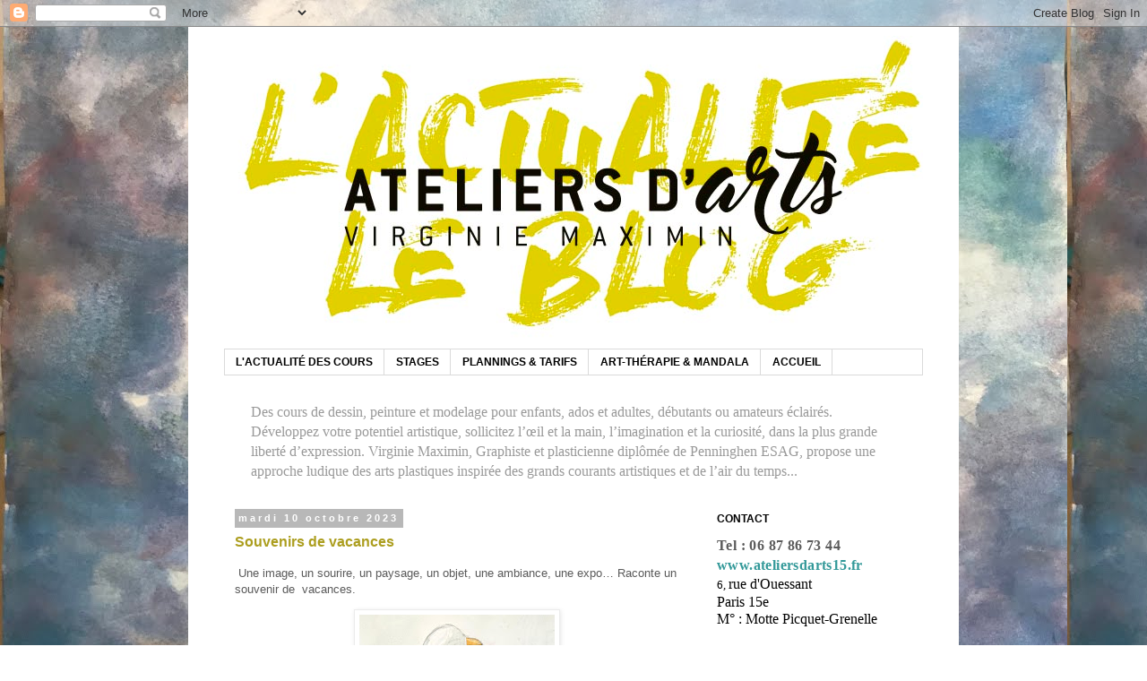

--- FILE ---
content_type: text/html; charset=UTF-8
request_url: https://ateliervirginiemaximin.blogspot.com/2023/10/
body_size: 18485
content:
<!DOCTYPE html>
<html class='v2' dir='ltr' lang='fr'>
<head>
<link href='https://www.blogger.com/static/v1/widgets/335934321-css_bundle_v2.css' rel='stylesheet' type='text/css'/>
<meta content='width=1100' name='viewport'/>
<meta content='text/html; charset=UTF-8' http-equiv='Content-Type'/>
<meta content='blogger' name='generator'/>
<link href='https://ateliervirginiemaximin.blogspot.com/favicon.ico' rel='icon' type='image/x-icon'/>
<link href='http://ateliervirginiemaximin.blogspot.com/2023/10/' rel='canonical'/>
<link rel="alternate" type="application/atom+xml" title="Atelier Virginie Maximin - Atom" href="https://ateliervirginiemaximin.blogspot.com/feeds/posts/default" />
<link rel="alternate" type="application/rss+xml" title="Atelier Virginie Maximin - RSS" href="https://ateliervirginiemaximin.blogspot.com/feeds/posts/default?alt=rss" />
<link rel="service.post" type="application/atom+xml" title="Atelier Virginie Maximin - Atom" href="https://www.blogger.com/feeds/1380789076666439516/posts/default" />
<!--Can't find substitution for tag [blog.ieCssRetrofitLinks]-->
<meta content='http://ateliervirginiemaximin.blogspot.com/2023/10/' property='og:url'/>
<meta content='Atelier Virginie Maximin' property='og:title'/>
<meta content='COURS D’ARTS PLASTIQUES (dessin, peinture, sculpture) POUR ENFANTS ET ADULTES, À PARIS 15e' property='og:description'/>
<title>Atelier Virginie Maximin: octobre 2023</title>
<style id='page-skin-1' type='text/css'><!--
/*
-----------------------------------------------
Blogger Template Style
Name:     Simple
Designer: Blogger
URL:      www.blogger.com
----------------------------------------------- */
/* Content
----------------------------------------------- */
body {
font: normal normal 12px Arial, Tahoma, Helvetica, FreeSans, sans-serif;
color: #5b5b5b;
background: #ffffff url(//4.bp.blogspot.com/-TigqKilslcg/XoB-H8_uJ-I/AAAAAAAADM8/-0roZQ2jq1E5LMohDMHjUmBbiRmi_deQACK4BGAYYCw/s0/stage-juillet2019-3.jpg) repeat scroll top left;
padding: 0 0 0 0;
}
html body .region-inner {
min-width: 0;
max-width: 100%;
width: auto;
}
h2 {
font-size: 22px;
}
a:link {
text-decoration:none;
color: #ac9e1f;
}
a:visited {
text-decoration:none;
color: #ac9e1f;
}
a:hover {
text-decoration:underline;
color: #1eac9d;
}
.body-fauxcolumn-outer .fauxcolumn-inner {
background: transparent none repeat scroll top left;
_background-image: none;
}
.body-fauxcolumn-outer .cap-top {
position: absolute;
z-index: 1;
height: 400px;
width: 100%;
}
.body-fauxcolumn-outer .cap-top .cap-left {
width: 100%;
background: transparent none repeat-x scroll top left;
_background-image: none;
}
.content-outer {
-moz-box-shadow: 0 0 0 rgba(0, 0, 0, .15);
-webkit-box-shadow: 0 0 0 rgba(0, 0, 0, .15);
-goog-ms-box-shadow: 0 0 0 #333333;
box-shadow: 0 0 0 rgba(0, 0, 0, .15);
margin-bottom: 1px;
}
.content-inner {
padding: 10px 40px;
}
.content-inner {
background-color: #ffffff;
}
/* Header
----------------------------------------------- */
.header-outer {
background: rgba(0, 0, 0, 0) none repeat-x scroll 0 -400px;
_background-image: none;
}
.Header h1 {
font: normal normal 40px Arial, Tahoma, Helvetica, FreeSans, sans-serif;
color: #000000;
text-shadow: 0 0 0 rgba(0, 0, 0, .2);
}
.Header h1 a {
color: #000000;
}
.Header .description {
font-size: 18px;
color: #000000;
}
.header-inner .Header .titlewrapper {
padding: 22px 0;
}
.header-inner .Header .descriptionwrapper {
padding: 0 0;
}
/* Tabs
----------------------------------------------- */
.tabs-inner .section:first-child {
border-top: 0 solid #dadada;
}
.tabs-inner .section:first-child ul {
margin-top: -1px;
border-top: 1px solid #dadada;
border-left: 1px solid #dadada;
border-right: 1px solid #dadada;
}
.tabs-inner .widget ul {
background: rgba(0, 0, 0, 0) none repeat-x scroll 0 -800px;
_background-image: none;
border-bottom: 1px solid #dadada;
margin-top: 0;
margin-left: -30px;
margin-right: -30px;
}
.tabs-inner .widget li a {
display: inline-block;
padding: .6em 1em;
font: normal bold 12px Arial, Tahoma, Helvetica, FreeSans, sans-serif;
color: #000000;
border-left: 1px solid #ffffff;
border-right: 1px solid #dadada;
}
.tabs-inner .widget li:first-child a {
border-left: none;
}
.tabs-inner .widget li.selected a, .tabs-inner .widget li a:hover {
color: #000000;
background-color: #ececec;
text-decoration: none;
}
/* Columns
----------------------------------------------- */
.main-outer {
border-top: 0 solid rgba(0, 0, 0, 0);
}
.fauxcolumn-left-outer .fauxcolumn-inner {
border-right: 1px solid rgba(0, 0, 0, 0);
}
.fauxcolumn-right-outer .fauxcolumn-inner {
border-left: 1px solid rgba(0, 0, 0, 0);
}
/* Headings
----------------------------------------------- */
div.widget > h2,
div.widget h2.title {
margin: 0 0 1em 0;
font: normal bold 12px Arial, Tahoma, Helvetica, FreeSans, sans-serif;
color: #000000;
}
/* Widgets
----------------------------------------------- */
.widget .zippy {
color: #64aca4;
text-shadow: 2px 2px 1px rgba(0, 0, 0, .1);
}
.widget .popular-posts ul {
list-style: none;
}
/* Posts
----------------------------------------------- */
h2.date-header {
font: normal bold 11px Arial, Tahoma, Helvetica, FreeSans, sans-serif;
}
.date-header span {
background-color: #b8b8b8;
color: #ffffff;
padding: 0.4em;
letter-spacing: 3px;
margin: inherit;
}
.main-inner {
padding-top: 35px;
padding-bottom: 65px;
}
.main-inner .column-center-inner {
padding: 0 0;
}
.main-inner .column-center-inner .section {
margin: 0 1em;
}
.post {
margin: 0 0 45px 0;
}
h3.post-title, .comments h4 {
font: normal bold 16px Arial, Tahoma, Helvetica, FreeSans, sans-serif;
margin: .75em 0 0;
}
.post-body {
font-size: 110%;
line-height: 1.4;
position: relative;
}
.post-body img, .post-body .tr-caption-container, .Profile img, .Image img,
.BlogList .item-thumbnail img {
padding: 2px;
background: #ffffff;
border: 1px solid #ececec;
-moz-box-shadow: 1px 1px 5px rgba(0, 0, 0, .1);
-webkit-box-shadow: 1px 1px 5px rgba(0, 0, 0, .1);
box-shadow: 1px 1px 5px rgba(0, 0, 0, .1);
}
.post-body img, .post-body .tr-caption-container {
padding: 5px;
}
.post-body .tr-caption-container {
color: #979797;
}
.post-body .tr-caption-container img {
padding: 0;
background: transparent;
border: none;
-moz-box-shadow: 0 0 0 rgba(0, 0, 0, .1);
-webkit-box-shadow: 0 0 0 rgba(0, 0, 0, .1);
box-shadow: 0 0 0 rgba(0, 0, 0, .1);
}
.post-header {
margin: 0 0 1.5em;
line-height: 1.6;
font-size: 90%;
}
.post-footer {
margin: 20px -2px 0;
padding: 5px 10px;
color: #5b5b5b;
background-color: #ececec;
border-bottom: 1px solid #ececec;
line-height: 1.6;
font-size: 90%;
}
#comments .comment-author {
padding-top: 1.5em;
border-top: 1px solid rgba(0, 0, 0, 0);
background-position: 0 1.5em;
}
#comments .comment-author:first-child {
padding-top: 0;
border-top: none;
}
.avatar-image-container {
margin: .2em 0 0;
}
#comments .avatar-image-container img {
border: 1px solid #ececec;
}
/* Comments
----------------------------------------------- */
.comments .comments-content .icon.blog-author {
background-repeat: no-repeat;
background-image: url([data-uri]);
}
.comments .comments-content .loadmore a {
border-top: 1px solid #64aca4;
border-bottom: 1px solid #64aca4;
}
.comments .comment-thread.inline-thread {
background-color: #ececec;
}
.comments .continue {
border-top: 2px solid #64aca4;
}
/* Accents
---------------------------------------------- */
.section-columns td.columns-cell {
border-left: 1px solid rgba(0, 0, 0, 0);
}
.blog-pager {
background: transparent url(//www.blogblog.com/1kt/simple/paging_dot.png) repeat-x scroll top center;
}
.blog-pager-older-link, .home-link,
.blog-pager-newer-link {
background-color: #ffffff;
padding: 5px;
}
.footer-outer {
border-top: 1px dashed #bbbbbb;
}
/* Mobile
----------------------------------------------- */
body.mobile  {
background-size: auto;
}
.mobile .body-fauxcolumn-outer {
background: transparent none repeat scroll top left;
}
.mobile .body-fauxcolumn-outer .cap-top {
background-size: 100% auto;
}
.mobile .content-outer {
-webkit-box-shadow: 0 0 3px rgba(0, 0, 0, .15);
box-shadow: 0 0 3px rgba(0, 0, 0, .15);
}
.mobile .tabs-inner .widget ul {
margin-left: 0;
margin-right: 0;
}
.mobile .post {
margin: 0;
}
.mobile .main-inner .column-center-inner .section {
margin: 0;
}
.mobile .date-header span {
padding: 0.1em 10px;
margin: 0 -10px;
}
.mobile h3.post-title {
margin: 0;
}
.mobile .blog-pager {
background: transparent none no-repeat scroll top center;
}
.mobile .footer-outer {
border-top: none;
}
.mobile .main-inner, .mobile .footer-inner {
background-color: #ffffff;
}
.mobile-index-contents {
color: #5b5b5b;
}
.mobile-link-button {
background-color: #ac9e1f;
}
.mobile-link-button a:link, .mobile-link-button a:visited {
color: #ffffff;
}
.mobile .tabs-inner .section:first-child {
border-top: none;
}
.mobile .tabs-inner .PageList .widget-content {
background-color: #ececec;
color: #000000;
border-top: 1px solid #dadada;
border-bottom: 1px solid #dadada;
}
.mobile .tabs-inner .PageList .widget-content .pagelist-arrow {
border-left: 1px solid #dadada;
}

--></style>
<style id='template-skin-1' type='text/css'><!--
body {
min-width: 860px;
}
.content-outer, .content-fauxcolumn-outer, .region-inner {
min-width: 860px;
max-width: 860px;
_width: 860px;
}
.main-inner .columns {
padding-left: 0px;
padding-right: 260px;
}
.main-inner .fauxcolumn-center-outer {
left: 0px;
right: 260px;
/* IE6 does not respect left and right together */
_width: expression(this.parentNode.offsetWidth -
parseInt("0px") -
parseInt("260px") + 'px');
}
.main-inner .fauxcolumn-left-outer {
width: 0px;
}
.main-inner .fauxcolumn-right-outer {
width: 260px;
}
.main-inner .column-left-outer {
width: 0px;
right: 100%;
margin-left: -0px;
}
.main-inner .column-right-outer {
width: 260px;
margin-right: -260px;
}
#layout {
min-width: 0;
}
#layout .content-outer {
min-width: 0;
width: 800px;
}
#layout .region-inner {
min-width: 0;
width: auto;
}
body#layout div.add_widget {
padding: 8px;
}
body#layout div.add_widget a {
margin-left: 32px;
}
--></style>
<style>
    body {background-image:url(\/\/4.bp.blogspot.com\/-TigqKilslcg\/XoB-H8_uJ-I\/AAAAAAAADM8\/-0roZQ2jq1E5LMohDMHjUmBbiRmi_deQACK4BGAYYCw\/s0\/stage-juillet2019-3.jpg);}
    
@media (max-width: 200px) { body {background-image:url(\/\/4.bp.blogspot.com\/-TigqKilslcg\/XoB-H8_uJ-I\/AAAAAAAADM8\/-0roZQ2jq1E5LMohDMHjUmBbiRmi_deQACK4BGAYYCw\/w200\/stage-juillet2019-3.jpg);}}
@media (max-width: 400px) and (min-width: 201px) { body {background-image:url(\/\/4.bp.blogspot.com\/-TigqKilslcg\/XoB-H8_uJ-I\/AAAAAAAADM8\/-0roZQ2jq1E5LMohDMHjUmBbiRmi_deQACK4BGAYYCw\/w400\/stage-juillet2019-3.jpg);}}
@media (max-width: 800px) and (min-width: 401px) { body {background-image:url(\/\/4.bp.blogspot.com\/-TigqKilslcg\/XoB-H8_uJ-I\/AAAAAAAADM8\/-0roZQ2jq1E5LMohDMHjUmBbiRmi_deQACK4BGAYYCw\/w800\/stage-juillet2019-3.jpg);}}
@media (max-width: 1200px) and (min-width: 801px) { body {background-image:url(\/\/4.bp.blogspot.com\/-TigqKilslcg\/XoB-H8_uJ-I\/AAAAAAAADM8\/-0roZQ2jq1E5LMohDMHjUmBbiRmi_deQACK4BGAYYCw\/w1200\/stage-juillet2019-3.jpg);}}
/* Last tag covers anything over one higher than the previous max-size cap. */
@media (min-width: 1201px) { body {background-image:url(\/\/4.bp.blogspot.com\/-TigqKilslcg\/XoB-H8_uJ-I\/AAAAAAAADM8\/-0roZQ2jq1E5LMohDMHjUmBbiRmi_deQACK4BGAYYCw\/w1600\/stage-juillet2019-3.jpg);}}
  </style>
<link href='https://www.blogger.com/dyn-css/authorization.css?targetBlogID=1380789076666439516&amp;zx=4c38bc62-df11-43e7-9c95-4965926ed6a4' media='none' onload='if(media!=&#39;all&#39;)media=&#39;all&#39;' rel='stylesheet'/><noscript><link href='https://www.blogger.com/dyn-css/authorization.css?targetBlogID=1380789076666439516&amp;zx=4c38bc62-df11-43e7-9c95-4965926ed6a4' rel='stylesheet'/></noscript>
<meta name='google-adsense-platform-account' content='ca-host-pub-1556223355139109'/>
<meta name='google-adsense-platform-domain' content='blogspot.com'/>

</head>
<body class='loading variant-simplysimple'>
<div class='navbar section' id='navbar' name='Navbar'><div class='widget Navbar' data-version='1' id='Navbar1'><script type="text/javascript">
    function setAttributeOnload(object, attribute, val) {
      if(window.addEventListener) {
        window.addEventListener('load',
          function(){ object[attribute] = val; }, false);
      } else {
        window.attachEvent('onload', function(){ object[attribute] = val; });
      }
    }
  </script>
<div id="navbar-iframe-container"></div>
<script type="text/javascript" src="https://apis.google.com/js/platform.js"></script>
<script type="text/javascript">
      gapi.load("gapi.iframes:gapi.iframes.style.bubble", function() {
        if (gapi.iframes && gapi.iframes.getContext) {
          gapi.iframes.getContext().openChild({
              url: 'https://www.blogger.com/navbar/1380789076666439516?origin\x3dhttps://ateliervirginiemaximin.blogspot.com',
              where: document.getElementById("navbar-iframe-container"),
              id: "navbar-iframe"
          });
        }
      });
    </script><script type="text/javascript">
(function() {
var script = document.createElement('script');
script.type = 'text/javascript';
script.src = '//pagead2.googlesyndication.com/pagead/js/google_top_exp.js';
var head = document.getElementsByTagName('head')[0];
if (head) {
head.appendChild(script);
}})();
</script>
</div></div>
<div class='body-fauxcolumns'>
<div class='fauxcolumn-outer body-fauxcolumn-outer'>
<div class='cap-top'>
<div class='cap-left'></div>
<div class='cap-right'></div>
</div>
<div class='fauxborder-left'>
<div class='fauxborder-right'></div>
<div class='fauxcolumn-inner'>
</div>
</div>
<div class='cap-bottom'>
<div class='cap-left'></div>
<div class='cap-right'></div>
</div>
</div>
</div>
<div class='content'>
<div class='content-fauxcolumns'>
<div class='fauxcolumn-outer content-fauxcolumn-outer'>
<div class='cap-top'>
<div class='cap-left'></div>
<div class='cap-right'></div>
</div>
<div class='fauxborder-left'>
<div class='fauxborder-right'></div>
<div class='fauxcolumn-inner'>
</div>
</div>
<div class='cap-bottom'>
<div class='cap-left'></div>
<div class='cap-right'></div>
</div>
</div>
</div>
<div class='content-outer'>
<div class='content-cap-top cap-top'>
<div class='cap-left'></div>
<div class='cap-right'></div>
</div>
<div class='fauxborder-left content-fauxborder-left'>
<div class='fauxborder-right content-fauxborder-right'></div>
<div class='content-inner'>
<header>
<div class='header-outer'>
<div class='header-cap-top cap-top'>
<div class='cap-left'></div>
<div class='cap-right'></div>
</div>
<div class='fauxborder-left header-fauxborder-left'>
<div class='fauxborder-right header-fauxborder-right'></div>
<div class='region-inner header-inner'>
<div class='header section' id='header' name='En-tête'><div class='widget Header' data-version='1' id='Header1'>
<div id='header-inner'>
<a href='https://ateliervirginiemaximin.blogspot.com/' style='display: block'>
<img alt='Atelier Virginie Maximin' height='350px; ' id='Header1_headerimg' src='https://blogger.googleusercontent.com/img/b/R29vZ2xl/AVvXsEiCmD4Sgy7Z-0lzF_4hb5vxi8jK-eDC27l-97ddX7u2kS2t00jWC34zMwXH0FgFWvbAeOSC0RGz8y72xDpFczxP3zvdeMg1FiK43_IuzlEq11f66Uqk4Sl_ODSQ3lXpeAYlYXwsc_X4KFE/s1600/ateliersdarts15-logoblog.jpg' style='display: block' width='800px; '/>
</a>
</div>
</div></div>
</div>
</div>
<div class='header-cap-bottom cap-bottom'>
<div class='cap-left'></div>
<div class='cap-right'></div>
</div>
</div>
</header>
<div class='tabs-outer'>
<div class='tabs-cap-top cap-top'>
<div class='cap-left'></div>
<div class='cap-right'></div>
</div>
<div class='fauxborder-left tabs-fauxborder-left'>
<div class='fauxborder-right tabs-fauxborder-right'></div>
<div class='region-inner tabs-inner'>
<div class='tabs section' id='crosscol' name='Toutes les colonnes'><div class='widget PageList' data-version='1' id='PageList1'>
<h2>Pages</h2>
<div class='widget-content'>
<ul>
<li>
<a href='https://ateliervirginiemaximin.blogspot.com/'>L'ACTUALITÉ DES COURS</a>
</li>
<li>
<a href='https://ateliervirginiemaximin.blogspot.com/p/stages.html'>STAGES</a>
</li>
<li>
<a href='https://ateliervirginiemaximin.blogspot.com/p/horaires-des-cours-organisation.html'>PLANNINGS &amp; TARIFS</a>
</li>
<li>
<a href='https://ateliervirginiemaximin.blogspot.com/p/art-therapie.html'>ART-THÉRAPIE &amp; MANDALA</a>
</li>
<li>
<a href='http://www.ateliersdarts15.fr/'>ACCUEIL</a>
</li>
</ul>
<div class='clear'></div>
</div>
</div><div class='widget Text' data-version='1' id='Text1'>
<h2 class='title'>Cours d'arts plastiques pour enfants, ados et adultes</h2>
<div class='widget-content'>
<style> <!--  /* Font Definitions */ @font-face 	{font-family:Arial; 	panose-1:2 11 6 4 2 2 2 2 2 4; 	mso-font-charset:0; 	mso-generic-font-family:auto; 	mso-font-pitch:variable; 	mso-font-signature:-536859905 -1073711037 9 0 511 0;} @font-face 	{font-family:"ＭＳ 明朝"; 	panose-1:0 0 0 0 0 0 0 0 0 0; 	mso-font-charset:128; 	mso-generic-font-family:roman; 	mso-font-format:other; 	mso-font-pitch:fixed; 	mso-font-signature:1 134676480 16 0 131072 0;} @font-face 	{font-family:"Cambria Math"; 	panose-1:0 0 0 0 0 0 0 0 0 0; 	mso-font-charset:1; 	mso-generic-font-family:roman; 	mso-font-format:other; 	mso-font-pitch:variable; 	mso-font-signature:0 0 0 0 0 0;} @font-face 	{font-family:Cambria; 	panose-1:0 0 0 0 0 0 0 0 0 0; 	mso-font-alt:"Times New Roman"; 	mso-font-charset:0; 	mso-generic-font-family:roman; 	mso-font-format:other; 	mso-font-pitch:auto; 	mso-font-signature:0 0 0 0 0 0;}  /* Style Definitions */ p.MsoNormal, li.MsoNormal, div.MsoNormal 	{mso-style-unhide:no; 	mso-style-qformat:yes; 	mso-style-parent:""; 	margin:0cm; 	margin-bottom:.0001pt; 	mso-pagination:widow-orphan; 	font-size:12.0pt; 	font-family:"Cambria","serif"; 	mso-ascii-font-family:Cambria; 	mso-ascii-theme-font:minor-latin; 	mso-fareast-font-family:"ＭＳ 明朝"; 	mso-fareast-theme-font:minor-fareast; 	mso-hansi-font-family:Cambria; 	mso-hansi-theme-font:minor-latin; 	mso-bidi-font-family:"Times New Roman"; 	mso-bidi-theme-font:minor-bidi; 	mso-ansi-language:FR;} .MsoChpDefault 	{mso-style-type:export-only; 	mso-default-props:yes; 	font-family:"Cambria","serif"; 	mso-ascii-font-family:Cambria; 	mso-ascii-theme-font:minor-latin; 	mso-fareast-font-family:"ＭＳ 明朝"; 	mso-fareast-theme-font:minor-fareast; 	mso-hansi-font-family:Cambria; 	mso-hansi-theme-font:minor-latin; 	mso-bidi-font-family:"Times New Roman"; 	mso-bidi-theme-font:minor-bidi; 	mso-ansi-language:FR;} @page WordSection1 	{size:612.0pt 792.0pt; 	margin:70.85pt 70.85pt 70.85pt 70.85pt; 	mso-header-margin:36.0pt; 	mso-footer-margin:36.0pt; 	mso-paper-source:0;} div.WordSection1 	{page:WordSection1;} --></style>             <style> <!--  /* Font Definitions */ @font-face 	{font-family:Arial; 	panose-1:2 11 6 4 2 2 2 2 2 4; 	mso-font-charset:0; 	mso-generic-font-family:auto; 	mso-font-pitch:variable; 	mso-font-signature:-536859905 -1073711037 9 0 511 0;} @font-face 	{font-family:"ＭＳ 明朝"; 	panose-1:0 0 0 0 0 0 0 0 0 0; 	mso-font-charset:128; 	mso-generic-font-family:roman; 	mso-font-format:other; 	mso-font-pitch:fixed; 	mso-font-signature:1 134676480 16 0 131072 0;} @font-face 	{font-family:"Cambria Math"; 	panose-1:0 0 0 0 0 0 0 0 0 0; 	mso-font-charset:1; 	mso-generic-font-family:roman; 	mso-font-format:other; 	mso-font-pitch:variable; 	mso-font-signature:0 0 0 0 0 0;} @font-face 	{font-family:Cambria; 	panose-1:0 0 0 0 0 0 0 0 0 0; 	mso-font-alt:"Times New Roman"; 	mso-font-charset:0; 	mso-generic-font-family:roman; 	mso-font-format:other; 	mso-font-pitch:auto; 	mso-font-signature:0 0 0 0 0 0;}  /* Style Definitions */ p.MsoNormal, li.MsoNormal, div.MsoNormal 	{mso-style-unhide:no; 	mso-style-qformat:yes; 	mso-style-parent:""; 	margin:0cm; 	margin-bottom:.0001pt; 	mso-pagination:widow-orphan; 	font-size:12.0pt; 	font-family:"Cambria","serif"; 	mso-ascii-font-family:Cambria; 	mso-ascii-theme-font:minor-latin; 	mso-fareast-font-family:"ＭＳ 明朝"; 	mso-fareast-theme-font:minor-fareast; 	mso-hansi-font-family:Cambria; 	mso-hansi-theme-font:minor-latin; 	mso-bidi-font-family:"Times New Roman"; 	mso-bidi-theme-font:minor-bidi; 	mso-ansi-language:FR;} .MsoChpDefault 	{mso-style-type:export-only; 	mso-default-props:yes; 	font-family:"Cambria","serif"; 	mso-ascii-font-family:Cambria; 	mso-ascii-theme-font:minor-latin; 	mso-fareast-font-family:"ＭＳ 明朝"; 	mso-fareast-theme-font:minor-fareast; 	mso-hansi-font-family:Cambria; 	mso-hansi-theme-font:minor-latin; 	mso-bidi-font-family:"Times New Roman"; 	mso-bidi-theme-font:minor-bidi; 	mso-ansi-language:FR;} @page WordSection1 	{size:612.0pt 792.0pt; 	margin:70.85pt 70.85pt 70.85pt 70.85pt; 	mso-header-margin:36.0pt; 	mso-footer-margin:36.0pt; 	mso-paper-source:0;} div.WordSection1 	{page:WordSection1;} --> </style>       <p ="" class="MsoNormal"  style="color:#999999;"><span  lang="FR" style="font-family:&quot;;">Des cours de dessin, peinture et modelage pour enfants, ados et adultes, débutants ou amateurs éclairés. Développez votre potentiel artistique, sollicitez l&#8217;œil et la main, l&#8217;imagination et la curiosité, dans la plus grande liberté d&#8217;expression. Virginie Maximin, Graphiste et plasticienne diplômée de Penninghen ESAG, propose une approche ludique des arts plastiques inspirée des grands courants artistiques et de l&#8217;air du temps... </span></p>
</div>
<div class='clear'></div>
</div></div>
<div class='tabs no-items section' id='crosscol-overflow' name='Cross-Column 2'></div>
</div>
</div>
<div class='tabs-cap-bottom cap-bottom'>
<div class='cap-left'></div>
<div class='cap-right'></div>
</div>
</div>
<div class='main-outer'>
<div class='main-cap-top cap-top'>
<div class='cap-left'></div>
<div class='cap-right'></div>
</div>
<div class='fauxborder-left main-fauxborder-left'>
<div class='fauxborder-right main-fauxborder-right'></div>
<div class='region-inner main-inner'>
<div class='columns fauxcolumns'>
<div class='fauxcolumn-outer fauxcolumn-center-outer'>
<div class='cap-top'>
<div class='cap-left'></div>
<div class='cap-right'></div>
</div>
<div class='fauxborder-left'>
<div class='fauxborder-right'></div>
<div class='fauxcolumn-inner'>
</div>
</div>
<div class='cap-bottom'>
<div class='cap-left'></div>
<div class='cap-right'></div>
</div>
</div>
<div class='fauxcolumn-outer fauxcolumn-left-outer'>
<div class='cap-top'>
<div class='cap-left'></div>
<div class='cap-right'></div>
</div>
<div class='fauxborder-left'>
<div class='fauxborder-right'></div>
<div class='fauxcolumn-inner'>
</div>
</div>
<div class='cap-bottom'>
<div class='cap-left'></div>
<div class='cap-right'></div>
</div>
</div>
<div class='fauxcolumn-outer fauxcolumn-right-outer'>
<div class='cap-top'>
<div class='cap-left'></div>
<div class='cap-right'></div>
</div>
<div class='fauxborder-left'>
<div class='fauxborder-right'></div>
<div class='fauxcolumn-inner'>
</div>
</div>
<div class='cap-bottom'>
<div class='cap-left'></div>
<div class='cap-right'></div>
</div>
</div>
<!-- corrects IE6 width calculation -->
<div class='columns-inner'>
<div class='column-center-outer'>
<div class='column-center-inner'>
<div class='main section' id='main' name='Principal'><div class='widget Blog' data-version='1' id='Blog1'>
<div class='blog-posts hfeed'>

          <div class="date-outer">
        
<h2 class='date-header'><span>mardi 10 octobre 2023</span></h2>

          <div class="date-posts">
        
<div class='post-outer'>
<div class='post hentry uncustomized-post-template' itemprop='blogPost' itemscope='itemscope' itemtype='http://schema.org/BlogPosting'>
<meta content='https://blogger.googleusercontent.com/img/b/R29vZ2xl/AVvXsEj2WinLjZVlrq1H5HBsa51LVMlgdFRVswatKKkgUllcGAz52-pB1PVceC5IDqvooKW8c-8XvmB4LUAvIs2IXZSiUF-RQl2eAN5r6NWsNtgvUyE8rK1D0uP6ya9U1uGiVq3KhK1xTWMlNrBzE4Akoc78sLMD1976lQnyi4FazlJ8wv_HOLuaTmv_3Txy5-4/s320/vacances@ateliersdarts15-2023-3.jpg' itemprop='image_url'/>
<meta content='1380789076666439516' itemprop='blogId'/>
<meta content='7359338230323769703' itemprop='postId'/>
<a name='7359338230323769703'></a>
<h3 class='post-title entry-title' itemprop='name'>
<a href='https://ateliervirginiemaximin.blogspot.com/2023/10/souvenirs-de-vacances.html'>Souvenirs de vacances</a>
</h3>
<div class='post-header'>
<div class='post-header-line-1'></div>
</div>
<div class='post-body entry-content' id='post-body-7359338230323769703' itemprop='description articleBody'>
<p>&nbsp;Une image, un sourire, un paysage, un objet, une ambiance, une expo&#8230; Raconte un souvenir de&nbsp; vacances.</p><p></p><div class="separator" style="clear: both; text-align: center;"><a href="https://blogger.googleusercontent.com/img/b/R29vZ2xl/AVvXsEj2WinLjZVlrq1H5HBsa51LVMlgdFRVswatKKkgUllcGAz52-pB1PVceC5IDqvooKW8c-8XvmB4LUAvIs2IXZSiUF-RQl2eAN5r6NWsNtgvUyE8rK1D0uP6ya9U1uGiVq3KhK1xTWMlNrBzE4Akoc78sLMD1976lQnyi4FazlJ8wv_HOLuaTmv_3Txy5-4/s1249/vacances@ateliersdarts15-2023-3.jpg" imageanchor="1" style="margin-left: 1em; margin-right: 1em;"><img border="0" data-original-height="1249" data-original-width="850" height="320" src="https://blogger.googleusercontent.com/img/b/R29vZ2xl/AVvXsEj2WinLjZVlrq1H5HBsa51LVMlgdFRVswatKKkgUllcGAz52-pB1PVceC5IDqvooKW8c-8XvmB4LUAvIs2IXZSiUF-RQl2eAN5r6NWsNtgvUyE8rK1D0uP6ya9U1uGiVq3KhK1xTWMlNrBzE4Akoc78sLMD1976lQnyi4FazlJ8wv_HOLuaTmv_3Txy5-4/s320/vacances@ateliersdarts15-2023-3.jpg" width="218" /></a></div><br /><div class="separator" style="clear: both; text-align: center;"><a href="https://blogger.googleusercontent.com/img/b/R29vZ2xl/AVvXsEjEnmjYIBvDxzkQlIJWRTL5EUsN68puABYVhxrzl_2nY2hoRg4Sueg7ft3h7HDhKYi40IGQTPwWKwAXtqnc3PVc6iDEAV5UcCvnzbKRMy-64RMCbzy9mBS8gIxQHCvonX8VKGyrDKzf-C2AWGOV7elcE61Eq55FQHt8j-xBN1sVbUl2tcZrxuDBTiS4do0/s1066/vacances@ateliersdarts15-2023-4.jpg" imageanchor="1" style="margin-left: 1em; margin-right: 1em;"><img border="0" data-original-height="1066" data-original-width="850" height="320" src="https://blogger.googleusercontent.com/img/b/R29vZ2xl/AVvXsEjEnmjYIBvDxzkQlIJWRTL5EUsN68puABYVhxrzl_2nY2hoRg4Sueg7ft3h7HDhKYi40IGQTPwWKwAXtqnc3PVc6iDEAV5UcCvnzbKRMy-64RMCbzy9mBS8gIxQHCvonX8VKGyrDKzf-C2AWGOV7elcE61Eq55FQHt8j-xBN1sVbUl2tcZrxuDBTiS4do0/s320/vacances@ateliersdarts15-2023-4.jpg" width="255" /></a></div><br /><div class="separator" style="clear: both; text-align: center;"><a href="https://blogger.googleusercontent.com/img/b/R29vZ2xl/AVvXsEhKciqd3g15Z3kF9EYrTfof2PrckkbCVSVJ_L9_dFmSHjaqjMk9b4TlziW1vwnZlByLfIi87siOPa2l_Yfp_dfHNvsrn5GzFlx7nMhBnBV-UKIPktsD_U7eelBdY0rSBOQOjgwUhvscmrx-jvszap4VMaXnt0J_jj_Z7F50r9NzjVofDHQ2ShEPgFcnZUM/s1196/vacances@ateliersdarts15-2023-5.jpg" imageanchor="1" style="margin-left: 1em; margin-right: 1em;"><img border="0" data-original-height="1196" data-original-width="850" height="320" src="https://blogger.googleusercontent.com/img/b/R29vZ2xl/AVvXsEhKciqd3g15Z3kF9EYrTfof2PrckkbCVSVJ_L9_dFmSHjaqjMk9b4TlziW1vwnZlByLfIi87siOPa2l_Yfp_dfHNvsrn5GzFlx7nMhBnBV-UKIPktsD_U7eelBdY0rSBOQOjgwUhvscmrx-jvszap4VMaXnt0J_jj_Z7F50r9NzjVofDHQ2ShEPgFcnZUM/s320/vacances@ateliersdarts15-2023-5.jpg" width="227" /></a></div><br /><div class="separator" style="clear: both; text-align: center;"><a href="https://blogger.googleusercontent.com/img/b/R29vZ2xl/AVvXsEhSQ9e600rhL28WJ9_meDSmGCbdPdT99YhwX1IvD6OpN35vn521d6bLURQonaqIDIjH-UYbWPnZBderEDzIWrePEkfAk8m4vKjj06W3TUHLmbQuGUTkc30hE270F9gozLbRR_nR7x_LzEsyMOQPZrAf5hFag95tSD0WwueiIPoUYd8RoQscwLWhtrARYno/s850/vacances@ateliersdarts15-2023-6.jpg" imageanchor="1" style="margin-left: 1em; margin-right: 1em;"><img border="0" data-original-height="601" data-original-width="850" height="226" src="https://blogger.googleusercontent.com/img/b/R29vZ2xl/AVvXsEhSQ9e600rhL28WJ9_meDSmGCbdPdT99YhwX1IvD6OpN35vn521d6bLURQonaqIDIjH-UYbWPnZBderEDzIWrePEkfAk8m4vKjj06W3TUHLmbQuGUTkc30hE270F9gozLbRR_nR7x_LzEsyMOQPZrAf5hFag95tSD0WwueiIPoUYd8RoQscwLWhtrARYno/s320/vacances@ateliersdarts15-2023-6.jpg" width="320" /></a></div><br /><div class="separator" style="clear: both; text-align: center;"><a href="https://blogger.googleusercontent.com/img/b/R29vZ2xl/AVvXsEhVE5r_EwrG9_tD-ZMqgRV9PFVOD92sf1CCXdfIX1FJa6apBDOV4O3PjKfpWdZq8o272ku0ZzjuEX6TtqavOeWfJ-drJBg4iJtzFwSJFZbvgPYfwvTAv7oNhaeFAi_XOK4L26qK3S-t2J__Z-b0mXkTdjjVnPzZUE2eIGNJjAxcxD2hg6OrF9scoKMR05c/s850/vacances@ateliersdarts15-2023-7.jpg" imageanchor="1" style="margin-left: 1em; margin-right: 1em;"><img border="0" data-original-height="603" data-original-width="850" height="227" src="https://blogger.googleusercontent.com/img/b/R29vZ2xl/AVvXsEhVE5r_EwrG9_tD-ZMqgRV9PFVOD92sf1CCXdfIX1FJa6apBDOV4O3PjKfpWdZq8o272ku0ZzjuEX6TtqavOeWfJ-drJBg4iJtzFwSJFZbvgPYfwvTAv7oNhaeFAi_XOK4L26qK3S-t2J__Z-b0mXkTdjjVnPzZUE2eIGNJjAxcxD2hg6OrF9scoKMR05c/s320/vacances@ateliersdarts15-2023-7.jpg" width="320" /></a></div><br /><div class="separator" style="clear: both; text-align: center;"><a href="https://blogger.googleusercontent.com/img/b/R29vZ2xl/AVvXsEjnd7EUwteSnR8H1js005WTUFjp-3Rb-PiNdQWgLxj2kuzV8Xes8f_aAgPunM_AbRKrcklXqTlPGrd3I_Vbhixyv0FtqAG813SNMQFM1N9TFZUVFZwa37fQK5wMGZUVwJ5N1qOsoRhiuzP7Cn_GmKTNRuh0rfYis0DgGu7xgYW04GkanhjrZG5c6lvibfs/s1201/vacances@ateliersdarts15-2023-8.jpg" imageanchor="1" style="margin-left: 1em; margin-right: 1em;"><img border="0" data-original-height="1201" data-original-width="850" height="320" src="https://blogger.googleusercontent.com/img/b/R29vZ2xl/AVvXsEjnd7EUwteSnR8H1js005WTUFjp-3Rb-PiNdQWgLxj2kuzV8Xes8f_aAgPunM_AbRKrcklXqTlPGrd3I_Vbhixyv0FtqAG813SNMQFM1N9TFZUVFZwa37fQK5wMGZUVwJ5N1qOsoRhiuzP7Cn_GmKTNRuh0rfYis0DgGu7xgYW04GkanhjrZG5c6lvibfs/s320/vacances@ateliersdarts15-2023-8.jpg" width="226" /></a></div><br /><div class="separator" style="clear: both; text-align: center;"><a href="https://blogger.googleusercontent.com/img/b/R29vZ2xl/AVvXsEhOKwAjrkIQa4FWRd_f8hN1VBNvu7YhWZinUJTSDVK-ZJhEN1-SfGhLKWrecOcVis7BTmGgpmH0DecBxnNf2RJe00jrtZ1fyAVdcJOW1eo4IpiTEY25KxaNeN_vpn1v8FwNs-1U2kjrrWdxMlY4NfCg-v_LJtv89nIQCd-KcmPDiHuCdmooCZy_5_-8Zns/s1226/vacances@ateliersdarts15-2023-9.jpg" imageanchor="1" style="margin-left: 1em; margin-right: 1em;"><img border="0" data-original-height="1226" data-original-width="850" height="320" src="https://blogger.googleusercontent.com/img/b/R29vZ2xl/AVvXsEhOKwAjrkIQa4FWRd_f8hN1VBNvu7YhWZinUJTSDVK-ZJhEN1-SfGhLKWrecOcVis7BTmGgpmH0DecBxnNf2RJe00jrtZ1fyAVdcJOW1eo4IpiTEY25KxaNeN_vpn1v8FwNs-1U2kjrrWdxMlY4NfCg-v_LJtv89nIQCd-KcmPDiHuCdmooCZy_5_-8Zns/s320/vacances@ateliersdarts15-2023-9.jpg" width="222" /></a></div><br /><div class="separator" style="clear: both; text-align: center;"><a href="https://blogger.googleusercontent.com/img/b/R29vZ2xl/AVvXsEhWO9VrhQ4olfRTkg4HAMjABOdWwuWXWyWk4LlI0j4EpKK1N5rJlwQI14i8KZOoI0nYe_9gWKIUT112c7_-SFBF3guUTPZaVj1V1-hnFtJLuTbluoJZgu0eFg48PWkFWFbnCBDDA-j_z2NWk3mTZLwE3mY0vLhAkiec3e8VTImoZM4QQSWgFXR7XJw1-sU/s1211/vacances@ateliersdarts15-2023-10.jpg" imageanchor="1" style="margin-left: 1em; margin-right: 1em;"><img border="0" data-original-height="1211" data-original-width="850" height="320" src="https://blogger.googleusercontent.com/img/b/R29vZ2xl/AVvXsEhWO9VrhQ4olfRTkg4HAMjABOdWwuWXWyWk4LlI0j4EpKK1N5rJlwQI14i8KZOoI0nYe_9gWKIUT112c7_-SFBF3guUTPZaVj1V1-hnFtJLuTbluoJZgu0eFg48PWkFWFbnCBDDA-j_z2NWk3mTZLwE3mY0vLhAkiec3e8VTImoZM4QQSWgFXR7XJw1-sU/s320/vacances@ateliersdarts15-2023-10.jpg" width="225" /></a></div><br /><div class="separator" style="clear: both; text-align: center;"><a href="https://blogger.googleusercontent.com/img/b/R29vZ2xl/AVvXsEi_vSWHCV641Kf2n85SaFgt03VIQ_PVUlmngu1eJH1VNW57oGncXnQSsmSCCi6hhi4zaR4i1tfYmdXodaaMtcfqjKejmuIyUFs0mQjeHqT9KJdg9D4l5Vkd50AIooL2imqI7ZnzDPoxjOG7un63Vi60X_ovy9qbzC4ZRGQn-gDpGYvsqPmrnXllAzZp_dY/s1190/vacances@ateliersdarts15-2023-11.jpg" imageanchor="1" style="margin-left: 1em; margin-right: 1em;"><img border="0" data-original-height="1190" data-original-width="850" height="320" src="https://blogger.googleusercontent.com/img/b/R29vZ2xl/AVvXsEi_vSWHCV641Kf2n85SaFgt03VIQ_PVUlmngu1eJH1VNW57oGncXnQSsmSCCi6hhi4zaR4i1tfYmdXodaaMtcfqjKejmuIyUFs0mQjeHqT9KJdg9D4l5Vkd50AIooL2imqI7ZnzDPoxjOG7un63Vi60X_ovy9qbzC4ZRGQn-gDpGYvsqPmrnXllAzZp_dY/s320/vacances@ateliersdarts15-2023-11.jpg" width="229" /></a></div><br /><div class="separator" style="clear: both; text-align: center;"><a href="https://blogger.googleusercontent.com/img/b/R29vZ2xl/AVvXsEjNEqwcGSwWyJQbEuEjqIYxpXybboFnVCdx4q8vtpfONoGNmltt9Mb3TNZEf71pA8XV20Foefl2hr53HKn69SVpfGJOCx4s2dtznRWzaBzVJR07R1Xc_nTZW-3YYxPOwtx38nzLE6B925eK0WPvVUckfkNoVT58KDG0elOLwHTC9GuebdwUm5xzmggi6i0/s850/vacances@ateliersdarts15-2023-12.jpg" imageanchor="1" style="margin-left: 1em; margin-right: 1em;"><img border="0" data-original-height="597" data-original-width="850" height="225" src="https://blogger.googleusercontent.com/img/b/R29vZ2xl/AVvXsEjNEqwcGSwWyJQbEuEjqIYxpXybboFnVCdx4q8vtpfONoGNmltt9Mb3TNZEf71pA8XV20Foefl2hr53HKn69SVpfGJOCx4s2dtznRWzaBzVJR07R1Xc_nTZW-3YYxPOwtx38nzLE6B925eK0WPvVUckfkNoVT58KDG0elOLwHTC9GuebdwUm5xzmggi6i0/s320/vacances@ateliersdarts15-2023-12.jpg" width="320" /></a></div><br /><div class="separator" style="clear: both; text-align: center;"><a href="https://blogger.googleusercontent.com/img/b/R29vZ2xl/AVvXsEipbsPax_mqQu00VOHVYU-OSieAfJ-Aj9S04Bhobp1argzZa_2VdYxP8g8qIa6G2yIu2vp-HrQn7QmhUsjfP3Ca4rXnfZe0aw421nAGIEyiKUhizbR2YDMmwYxNdMynU5JOPkGxYQSCVybyZW9M2BjushmaFSdOp0aQIS6vIXZB8Yc1n99oSVnS1-NBoQ4/s850/vacances@ateliersdarts15-2023-13.jpg" imageanchor="1" style="margin-left: 1em; margin-right: 1em;"><img border="0" data-original-height="599" data-original-width="850" height="226" src="https://blogger.googleusercontent.com/img/b/R29vZ2xl/AVvXsEipbsPax_mqQu00VOHVYU-OSieAfJ-Aj9S04Bhobp1argzZa_2VdYxP8g8qIa6G2yIu2vp-HrQn7QmhUsjfP3Ca4rXnfZe0aw421nAGIEyiKUhizbR2YDMmwYxNdMynU5JOPkGxYQSCVybyZW9M2BjushmaFSdOp0aQIS6vIXZB8Yc1n99oSVnS1-NBoQ4/s320/vacances@ateliersdarts15-2023-13.jpg" width="320" /></a></div><br /><div class="separator" style="clear: both; text-align: center;"><a href="https://blogger.googleusercontent.com/img/b/R29vZ2xl/AVvXsEgTWwQ1-a9E1_VlZNVxzbNxhC2N26iHb35AVAgfJlMX3eW5wxBU4_DAGLK5i5lcjc-OSUcxASIjnA6x_2xS8cEz9LIpPok9rzn9EacfOJdAirsZaq6BBQmd7Yye6-mUgwCBoFVrUaqDFJ2Na3nUosEkYjdujDHdr_TnPEjVKUsY1NFn8QwfCXGDjt5oeZA/s850/vacances@ateliersdarts15-2023-14.jpg" imageanchor="1" style="margin-left: 1em; margin-right: 1em;"><img border="0" data-original-height="594" data-original-width="850" height="224" src="https://blogger.googleusercontent.com/img/b/R29vZ2xl/AVvXsEgTWwQ1-a9E1_VlZNVxzbNxhC2N26iHb35AVAgfJlMX3eW5wxBU4_DAGLK5i5lcjc-OSUcxASIjnA6x_2xS8cEz9LIpPok9rzn9EacfOJdAirsZaq6BBQmd7Yye6-mUgwCBoFVrUaqDFJ2Na3nUosEkYjdujDHdr_TnPEjVKUsY1NFn8QwfCXGDjt5oeZA/s320/vacances@ateliersdarts15-2023-14.jpg" width="320" /></a></div><br /><div class="separator" style="clear: both; text-align: center;"><a href="https://blogger.googleusercontent.com/img/b/R29vZ2xl/AVvXsEhTwr9PcRz0FgBJZ6iqgmk5qJ6nPBeXIdHJ-0NRuFwW23neiuu7P2dRG_qw2bgY-7LEoxVcyTf5Bv-JGJAunAGjfabaZqaEXpm3YQs5hHypcSX61rijxZIRqlFUTTirgXMiiYKsV37kL_eYi2ga17jo4n_JfsqPiiaHTJ0-HtYUFERnZZjlmXsjBy48-os/s1129/vacances@ateliersdarts15-2023-15.jpg" imageanchor="1" style="margin-left: 1em; margin-right: 1em;"><img border="0" data-original-height="1129" data-original-width="850" height="320" src="https://blogger.googleusercontent.com/img/b/R29vZ2xl/AVvXsEhTwr9PcRz0FgBJZ6iqgmk5qJ6nPBeXIdHJ-0NRuFwW23neiuu7P2dRG_qw2bgY-7LEoxVcyTf5Bv-JGJAunAGjfabaZqaEXpm3YQs5hHypcSX61rijxZIRqlFUTTirgXMiiYKsV37kL_eYi2ga17jo4n_JfsqPiiaHTJ0-HtYUFERnZZjlmXsjBy48-os/s320/vacances@ateliersdarts15-2023-15.jpg" width="241" /></a></div><br /><div class="separator" style="clear: both; text-align: center;"><a href="https://blogger.googleusercontent.com/img/b/R29vZ2xl/AVvXsEjYPzHVxn5Tvh2T-VmLem3X44awSTLB8UAP_RHMpsMubNpZevKbLVne7nkHYrWwqTLw8HfsiEe6-g9901kYT5PncGmM4W8pVsM8ZSQnYnD3G_wzn826kJOhufVwNqo_iAS1D_wDmatSMwGj0I58ygEKI89pmQMnHvDAfEHiK-8ktZrMh8lt6apIElsZJNM/s850/vacances@ateliersdarts15-2023-16.jpg" imageanchor="1" style="margin-left: 1em; margin-right: 1em;"><img border="0" data-original-height="597" data-original-width="850" height="225" src="https://blogger.googleusercontent.com/img/b/R29vZ2xl/AVvXsEjYPzHVxn5Tvh2T-VmLem3X44awSTLB8UAP_RHMpsMubNpZevKbLVne7nkHYrWwqTLw8HfsiEe6-g9901kYT5PncGmM4W8pVsM8ZSQnYnD3G_wzn826kJOhufVwNqo_iAS1D_wDmatSMwGj0I58ygEKI89pmQMnHvDAfEHiK-8ktZrMh8lt6apIElsZJNM/s320/vacances@ateliersdarts15-2023-16.jpg" width="320" /></a></div><br /><div class="separator" style="clear: both; text-align: center;"><a href="https://blogger.googleusercontent.com/img/b/R29vZ2xl/AVvXsEgae8BKiwm_KKpO37RiOzRI9uMyM0_9nRRGFMTLgQ5CIo_1Majssbv-6XKcgdWHjoolhFRDT-kisTK1K65pnEWHjZQ2trp1j8BO7XWLd_lxcH9VQREvDbHRjtU95zm_pZ7kyeHNMfrqJQcB0MAK5uKnulnZYwrDMDU08nSix5lghc6h_ExK_NQT6AS0eH0/s850/vacances@ateliersdarts15-2023-17.jpg" imageanchor="1" style="margin-left: 1em; margin-right: 1em;"><img border="0" data-original-height="592" data-original-width="850" height="223" src="https://blogger.googleusercontent.com/img/b/R29vZ2xl/AVvXsEgae8BKiwm_KKpO37RiOzRI9uMyM0_9nRRGFMTLgQ5CIo_1Majssbv-6XKcgdWHjoolhFRDT-kisTK1K65pnEWHjZQ2trp1j8BO7XWLd_lxcH9VQREvDbHRjtU95zm_pZ7kyeHNMfrqJQcB0MAK5uKnulnZYwrDMDU08nSix5lghc6h_ExK_NQT6AS0eH0/s320/vacances@ateliersdarts15-2023-17.jpg" width="320" /></a></div><br /><div class="separator" style="clear: both; text-align: center;"><a href="https://blogger.googleusercontent.com/img/b/R29vZ2xl/AVvXsEhj8-WbV6jW7nfNFfVGTS0tookSpWz3gLhiAiMTfbx8Yf393oIfdV4my6VCpgV6Ot_5WbefC_YEWLILlW6QHlmM_mPnAKN1LWwYG794wBKEkd9WGVjHi0sREkGVLS3EB2tWL3Lg05YJ1c-VncW84GgbcLkHF-UED8Z1R3JeNMU2AdKfQ6Nuv5Eni_i_B34/s850/vacances@ateliersdarts15-2023-18.jpg" imageanchor="1" style="margin-left: 1em; margin-right: 1em;"><img border="0" data-original-height="589" data-original-width="850" height="222" src="https://blogger.googleusercontent.com/img/b/R29vZ2xl/AVvXsEhj8-WbV6jW7nfNFfVGTS0tookSpWz3gLhiAiMTfbx8Yf393oIfdV4my6VCpgV6Ot_5WbefC_YEWLILlW6QHlmM_mPnAKN1LWwYG794wBKEkd9WGVjHi0sREkGVLS3EB2tWL3Lg05YJ1c-VncW84GgbcLkHF-UED8Z1R3JeNMU2AdKfQ6Nuv5Eni_i_B34/s320/vacances@ateliersdarts15-2023-18.jpg" width="320" /></a></div><br /><div class="separator" style="clear: both; text-align: center;"><a href="https://blogger.googleusercontent.com/img/b/R29vZ2xl/[base64]/s850/vacances@ateliersdarts15-2023-19.jpg" imageanchor="1" style="margin-left: 1em; margin-right: 1em;"><img border="0" data-original-height="594" data-original-width="850" height="224" src="https://blogger.googleusercontent.com/img/b/R29vZ2xl/[base64]/s320/vacances@ateliersdarts15-2023-19.jpg" width="320" /></a></div><br /><div class="separator" style="clear: both; text-align: center;"><a href="https://blogger.googleusercontent.com/img/b/R29vZ2xl/AVvXsEikdWWWRwdDwhAjqCOpNZlaMMbSbmLxjYNYHcT6iFlUF1Pqzjzj_zNoOlsPgrfxgOlhQkt6pgnBz8Jn6BMD-b5GRL4Nl-uTuXxx8GP98pBCXKIH34IGe7yJEPb2GxUsoFdhd0y6JkX6aIukpqy6WOW4GWQG2oTqx3zpJ_5yJ5lah5-sQlXBHViMbci7pF8/s850/vacances@ateliersdarts15-2023-20.jpg" imageanchor="1" style="margin-left: 1em; margin-right: 1em;"><img border="0" data-original-height="637" data-original-width="850" height="240" src="https://blogger.googleusercontent.com/img/b/R29vZ2xl/AVvXsEikdWWWRwdDwhAjqCOpNZlaMMbSbmLxjYNYHcT6iFlUF1Pqzjzj_zNoOlsPgrfxgOlhQkt6pgnBz8Jn6BMD-b5GRL4Nl-uTuXxx8GP98pBCXKIH34IGe7yJEPb2GxUsoFdhd0y6JkX6aIukpqy6WOW4GWQG2oTqx3zpJ_5yJ5lah5-sQlXBHViMbci7pF8/s320/vacances@ateliersdarts15-2023-20.jpg" width="320" /></a></div><br /><div class="separator" style="clear: both; text-align: center;"><a href="https://blogger.googleusercontent.com/img/b/R29vZ2xl/AVvXsEjPAimySu_2Kf3rQjJxU25xHCZdisjrAA3jaOM38WTIAZxTZh-JNLddeDIWv84BEcFEThvSMB24mlKZs_B_ytNsbLBJLfjhdLDIn5crKZ1IoUGga20xaL2YsfAwz_QXIa39XggYiqYCY4roriljHmrZXvdSLgRrDf3lSoabRT7T0PwyfMCwZotM4GLoH6U/s1193/vacances@ateliersdarts15-2023-21.jpg" imageanchor="1" style="margin-left: 1em; margin-right: 1em;"><img border="0" data-original-height="1193" data-original-width="850" height="320" src="https://blogger.googleusercontent.com/img/b/R29vZ2xl/AVvXsEjPAimySu_2Kf3rQjJxU25xHCZdisjrAA3jaOM38WTIAZxTZh-JNLddeDIWv84BEcFEThvSMB24mlKZs_B_ytNsbLBJLfjhdLDIn5crKZ1IoUGga20xaL2YsfAwz_QXIa39XggYiqYCY4roriljHmrZXvdSLgRrDf3lSoabRT7T0PwyfMCwZotM4GLoH6U/s320/vacances@ateliersdarts15-2023-21.jpg" width="228" /></a></div><br /><div class="separator" style="clear: both; text-align: center;"><a href="https://blogger.googleusercontent.com/img/b/R29vZ2xl/AVvXsEhmUPW6q7QEhyltNOlWnDJqQ-opRy9mWMGMiKt1QfpEzBEyAXPzokYlADpn5iwnJ5Qygr_Zcb2-mvUtq4vCGCu2MnATkQZf5PWsFJz2BiENsdT64Tg-uicdEnPfE5vl-nch0zETScHHGzulvs7mDNiRPUGnppJhJKHxwqZxB9MsYMlgoViL6-K3z3VsWLQ/s850/vacances@ateliersdarts15-2023-22.jpg" imageanchor="1" style="margin-left: 1em; margin-right: 1em;"><img border="0" data-original-height="621" data-original-width="850" height="234" src="https://blogger.googleusercontent.com/img/b/R29vZ2xl/AVvXsEhmUPW6q7QEhyltNOlWnDJqQ-opRy9mWMGMiKt1QfpEzBEyAXPzokYlADpn5iwnJ5Qygr_Zcb2-mvUtq4vCGCu2MnATkQZf5PWsFJz2BiENsdT64Tg-uicdEnPfE5vl-nch0zETScHHGzulvs7mDNiRPUGnppJhJKHxwqZxB9MsYMlgoViL6-K3z3VsWLQ/s320/vacances@ateliersdarts15-2023-22.jpg" width="320" /></a></div><br /><div class="separator" style="clear: both; text-align: center;"><a href="https://blogger.googleusercontent.com/img/b/R29vZ2xl/AVvXsEi6o1O3NTYeH3ZiXoMq5aF0SYcf-cTF7KPLoCPIRgOgee5xRBasEIwBJiejF2U1_NUSFgNMihZA6k1mA2fnvLCYFa-37W_ko8Y2RICMZ6z4E6GmXXyaHhczWOa6rO8zZGcQ1DqZdgnedQRL5SgpWy-IPK5FPZ3WRbmyzMaqTdu4h1FYvQIrcJfrhQ68biY/s1205/vacances@ateliersdarts15-2023-23.jpg" imageanchor="1" style="margin-left: 1em; margin-right: 1em;"><img border="0" data-original-height="1205" data-original-width="850" height="320" src="https://blogger.googleusercontent.com/img/b/R29vZ2xl/AVvXsEi6o1O3NTYeH3ZiXoMq5aF0SYcf-cTF7KPLoCPIRgOgee5xRBasEIwBJiejF2U1_NUSFgNMihZA6k1mA2fnvLCYFa-37W_ko8Y2RICMZ6z4E6GmXXyaHhczWOa6rO8zZGcQ1DqZdgnedQRL5SgpWy-IPK5FPZ3WRbmyzMaqTdu4h1FYvQIrcJfrhQ68biY/s320/vacances@ateliersdarts15-2023-23.jpg" width="226" /></a></div><br />&nbsp;<p></p>
<div style='clear: both;'></div>
</div>
<div class='post-footer'>
<div class='post-footer-line post-footer-line-1'>
<span class='post-author vcard'>
</span>
<span class='post-timestamp'>
</span>
<span class='post-comment-link'>
</span>
<span class='post-icons'>
</span>
<div class='post-share-buttons goog-inline-block'>
<a class='goog-inline-block share-button sb-email' href='https://www.blogger.com/share-post.g?blogID=1380789076666439516&postID=7359338230323769703&target=email' target='_blank' title='Envoyer par e-mail'><span class='share-button-link-text'>Envoyer par e-mail</span></a><a class='goog-inline-block share-button sb-blog' href='https://www.blogger.com/share-post.g?blogID=1380789076666439516&postID=7359338230323769703&target=blog' onclick='window.open(this.href, "_blank", "height=270,width=475"); return false;' target='_blank' title='BlogThis!'><span class='share-button-link-text'>BlogThis!</span></a><a class='goog-inline-block share-button sb-twitter' href='https://www.blogger.com/share-post.g?blogID=1380789076666439516&postID=7359338230323769703&target=twitter' target='_blank' title='Partager sur X'><span class='share-button-link-text'>Partager sur X</span></a><a class='goog-inline-block share-button sb-facebook' href='https://www.blogger.com/share-post.g?blogID=1380789076666439516&postID=7359338230323769703&target=facebook' onclick='window.open(this.href, "_blank", "height=430,width=640"); return false;' target='_blank' title='Partager sur Facebook'><span class='share-button-link-text'>Partager sur Facebook</span></a><a class='goog-inline-block share-button sb-pinterest' href='https://www.blogger.com/share-post.g?blogID=1380789076666439516&postID=7359338230323769703&target=pinterest' target='_blank' title='Partager sur Pinterest'><span class='share-button-link-text'>Partager sur Pinterest</span></a>
</div>
</div>
<div class='post-footer-line post-footer-line-2'>
<span class='post-labels'>
</span>
</div>
<div class='post-footer-line post-footer-line-3'>
<span class='post-location'>
</span>
</div>
</div>
</div>
</div>
<div class='post-outer'>
<div class='post hentry uncustomized-post-template' itemprop='blogPost' itemscope='itemscope' itemtype='http://schema.org/BlogPosting'>
<meta content='https://blogger.googleusercontent.com/img/b/R29vZ2xl/AVvXsEg1oPUZYpT263i3M9Hq52FxED3LtiKJj5IG5xLzHQwU7jhMV2brcOE9eYAFNs5kVA4FraYZDKJPYgyr0EW9RGHhP5Fw0AAg8pzd40p5I8pfe46xZHO32pFFO7e_UhtyDlsa06QmSBw14RxWnFvs2WY2ElTDIFeagllwLXRwNI5G7ZFwtgvud8N-4S2ONzE/s320/coquillageNB@ateliersdarts15-2023-1.jpg' itemprop='image_url'/>
<meta content='1380789076666439516' itemprop='blogId'/>
<meta content='8259247523651977550' itemprop='postId'/>
<a name='8259247523651977550'></a>
<h3 class='post-title entry-title' itemprop='name'>
<a href='https://ateliervirginiemaximin.blogspot.com/2023/10/sur-la-plage-abandonneee-coquillages.html'>Sur la plage abandonnéee&#8230; Coquillages&#8230;</a>
</h3>
<div class='post-header'>
<div class='post-header-line-1'></div>
</div>
<div class='post-body entry-content' id='post-body-8259247523651977550' itemprop='description articleBody'>
<p></p><div class="separator" style="clear: both; text-align: center;"></div><div class="separator" style="clear: both; text-align: center;"><a href="https://blogger.googleusercontent.com/img/b/R29vZ2xl/AVvXsEg1oPUZYpT263i3M9Hq52FxED3LtiKJj5IG5xLzHQwU7jhMV2brcOE9eYAFNs5kVA4FraYZDKJPYgyr0EW9RGHhP5Fw0AAg8pzd40p5I8pfe46xZHO32pFFO7e_UhtyDlsa06QmSBw14RxWnFvs2WY2ElTDIFeagllwLXRwNI5G7ZFwtgvud8N-4S2ONzE/s1160/coquillageNB@ateliersdarts15-2023-1.jpg" imageanchor="1" style="margin-left: 1em; margin-right: 1em;"><img border="0" data-original-height="850" data-original-width="1160" height="234" src="https://blogger.googleusercontent.com/img/b/R29vZ2xl/AVvXsEg1oPUZYpT263i3M9Hq52FxED3LtiKJj5IG5xLzHQwU7jhMV2brcOE9eYAFNs5kVA4FraYZDKJPYgyr0EW9RGHhP5Fw0AAg8pzd40p5I8pfe46xZHO32pFFO7e_UhtyDlsa06QmSBw14RxWnFvs2WY2ElTDIFeagllwLXRwNI5G7ZFwtgvud8N-4S2ONzE/s320/coquillageNB@ateliersdarts15-2023-1.jpg" width="320" /></a></div>Pour prolonger la plage en septembre&#8230; Exercice au fusain, format A3. Même sujet pour tous mes élèves, de 5 à 85 ans !<div class="separator" style="clear: both; text-align: center;"><a href="https://blogger.googleusercontent.com/img/b/R29vZ2xl/AVvXsEjCaCIld1p0aGSEeSLMVWstOUA-ojwTieu9Dl5QyIl1DM17ZPU8RSIEIHBzIos_3krC9m2zo15HsGSmzhFwzEUZiE5rLTLYfDmBS_59zGBEauswcF9D2xvDNmeMJIVQNP5CMchvxuXLNqtmmDd9ALEbHCbt_vIzXwpTnzDyX5e9JWmOdb9A5wgYuFs6BiE/s1164/coquillageNB@ateliersdarts15-2023-2.jpg" imageanchor="1" style="margin-left: 1em; margin-right: 1em;"><img border="0" data-original-height="850" data-original-width="1164" height="234" src="https://blogger.googleusercontent.com/img/b/R29vZ2xl/AVvXsEjCaCIld1p0aGSEeSLMVWstOUA-ojwTieu9Dl5QyIl1DM17ZPU8RSIEIHBzIos_3krC9m2zo15HsGSmzhFwzEUZiE5rLTLYfDmBS_59zGBEauswcF9D2xvDNmeMJIVQNP5CMchvxuXLNqtmmDd9ALEbHCbt_vIzXwpTnzDyX5e9JWmOdb9A5wgYuFs6BiE/s320/coquillageNB@ateliersdarts15-2023-2.jpg" width="320" /></a></div><br /><div class="separator" style="clear: both; text-align: center;"><a href="https://blogger.googleusercontent.com/img/b/R29vZ2xl/AVvXsEi7n8pj-mGSxrJHOu4lhzCmr2LOfXdIcDGtS2UuZqZkl5Mlkl0fN34uN7gbJ3ECGPxfIjjUC3vmK_W9dCZCWkRizd3IsCw7TV9xSFWi0O3XZDtVAgzi121ZxB0uTrmCCaaGr7ril9zF_CTzXsIaCtwNpz9YYx5qbQiZ3QBuR-SdUVz6b6GqLJvDebHQj1A/s1214/coquillageNB@ateliersdarts15-2023-3.jpg" imageanchor="1" style="margin-left: 1em; margin-right: 1em;"><img border="0" data-original-height="850" data-original-width="1214" height="224" src="https://blogger.googleusercontent.com/img/b/R29vZ2xl/AVvXsEi7n8pj-mGSxrJHOu4lhzCmr2LOfXdIcDGtS2UuZqZkl5Mlkl0fN34uN7gbJ3ECGPxfIjjUC3vmK_W9dCZCWkRizd3IsCw7TV9xSFWi0O3XZDtVAgzi121ZxB0uTrmCCaaGr7ril9zF_CTzXsIaCtwNpz9YYx5qbQiZ3QBuR-SdUVz6b6GqLJvDebHQj1A/s320/coquillageNB@ateliersdarts15-2023-3.jpg" width="320" /></a></div><br /><div class="separator" style="clear: both; text-align: center;"><a href="https://blogger.googleusercontent.com/img/b/R29vZ2xl/AVvXsEgAOPmDHCef7-AK9ZEGF9BIusIWdgueYpcCJnYjF8Ho8qTmFdYuAhs54VlF3lANuxYhTg26x4vB9VVn0Jl6vE0LaKfxV40KR4pEih5RV-eH9W3QgaERJ-V1ZmKy4uPPDo8PRF5yfc9cFmo_THGA2nxsF0uBOhSR64GelsV940VMiYKocpbuwueG0qLuaow/s1027/coquillageNB@ateliersdarts15-2023-4.jpg" imageanchor="1" style="margin-left: 1em; margin-right: 1em;"><img border="0" data-original-height="850" data-original-width="1027" height="265" src="https://blogger.googleusercontent.com/img/b/R29vZ2xl/AVvXsEgAOPmDHCef7-AK9ZEGF9BIusIWdgueYpcCJnYjF8Ho8qTmFdYuAhs54VlF3lANuxYhTg26x4vB9VVn0Jl6vE0LaKfxV40KR4pEih5RV-eH9W3QgaERJ-V1ZmKy4uPPDo8PRF5yfc9cFmo_THGA2nxsF0uBOhSR64GelsV940VMiYKocpbuwueG0qLuaow/s320/coquillageNB@ateliersdarts15-2023-4.jpg" width="320" /></a></div><br /><div class="separator" style="clear: both; text-align: center;"><a href="https://blogger.googleusercontent.com/img/b/R29vZ2xl/AVvXsEheXOqx88iCc3Zcz3RypDtN478fG9SrlDN0hu0bJnrPxAgnKAAoOOlI9FomwJlkY_ks0j-QySbHFOBt4K97Jh8QMG3srJkc_9s8-0I7OoilA7e0XZhKv7iSjNdRNhgtcop9YKOMQzhu_vLHGPt_z0w7qsJp61u3nKYaDB9drso0spBUllYWyl54JUE_RoQ/s968/coquillageNB@ateliersdarts15-2023-5.jpg" imageanchor="1" style="margin-left: 1em; margin-right: 1em;"><img border="0" data-original-height="850" data-original-width="968" height="281" src="https://blogger.googleusercontent.com/img/b/R29vZ2xl/AVvXsEheXOqx88iCc3Zcz3RypDtN478fG9SrlDN0hu0bJnrPxAgnKAAoOOlI9FomwJlkY_ks0j-QySbHFOBt4K97Jh8QMG3srJkc_9s8-0I7OoilA7e0XZhKv7iSjNdRNhgtcop9YKOMQzhu_vLHGPt_z0w7qsJp61u3nKYaDB9drso0spBUllYWyl54JUE_RoQ/s320/coquillageNB@ateliersdarts15-2023-5.jpg" width="320" /></a></div><br /><div class="separator" style="clear: both; text-align: center;"><a href="https://blogger.googleusercontent.com/img/b/R29vZ2xl/AVvXsEiGS7D1cqltbB8vCOR05oWjbpEQxZ79MVjGDs4wbtvxcUYZjJjYqKExpcklWaVb5MClDlb38J5_RwoJqDf-k-cd6vQmRmszPVksw_4XQmrlCm76xxG4EzeRmG4Is65Ya-w8YqThbEYa9XjsfQDDpWiXNHJBw7D_AHTDdMscMTNsXwqGAZRhxKXLDgcZxOo/s1163/coquillageNB@ateliersdarts15-2023-6.jpg" imageanchor="1" style="margin-left: 1em; margin-right: 1em;"><img border="0" data-original-height="850" data-original-width="1163" height="234" src="https://blogger.googleusercontent.com/img/b/R29vZ2xl/AVvXsEiGS7D1cqltbB8vCOR05oWjbpEQxZ79MVjGDs4wbtvxcUYZjJjYqKExpcklWaVb5MClDlb38J5_RwoJqDf-k-cd6vQmRmszPVksw_4XQmrlCm76xxG4EzeRmG4Is65Ya-w8YqThbEYa9XjsfQDDpWiXNHJBw7D_AHTDdMscMTNsXwqGAZRhxKXLDgcZxOo/s320/coquillageNB@ateliersdarts15-2023-6.jpg" width="320" /></a></div><br /><div class="separator" style="clear: both; text-align: center;"><a href="https://blogger.googleusercontent.com/img/b/R29vZ2xl/AVvXsEjDsi7IfQs6PoBOMeEnwD1DsFup9-_6r49rPTqZYeeXN6_yv7tXg2kAfrtXgCBDNF7lNaOs7sK3rXVltbmU5H4V4OBpTUG2Tu4mV5ftA6rkwLvQvDA_9DdaX59olZ3D8umnRUwAxnGSumP26qaG685LrtSZxgGnM7A5iGMGrS9sqTku-QKpfZ-dgcU8fNg/s1103/coquillageNB@ateliersdarts15-2023-8.jpg" imageanchor="1" style="margin-left: 1em; margin-right: 1em;"><img border="0" data-original-height="850" data-original-width="1103" height="247" src="https://blogger.googleusercontent.com/img/b/R29vZ2xl/AVvXsEjDsi7IfQs6PoBOMeEnwD1DsFup9-_6r49rPTqZYeeXN6_yv7tXg2kAfrtXgCBDNF7lNaOs7sK3rXVltbmU5H4V4OBpTUG2Tu4mV5ftA6rkwLvQvDA_9DdaX59olZ3D8umnRUwAxnGSumP26qaG685LrtSZxgGnM7A5iGMGrS9sqTku-QKpfZ-dgcU8fNg/s320/coquillageNB@ateliersdarts15-2023-8.jpg" width="320" /></a></div><br /><div class="separator" style="clear: both; text-align: center;"><a href="https://blogger.googleusercontent.com/img/b/R29vZ2xl/AVvXsEiVugZPLlLD_NNmMd_E76kOtQdd5-ngmElSf4Sl1J8LST5MYvTHN_1DvNh10PWEeCfCdBiW-TS40nE6P18S07fWHeTsw1fAzfYAKuTDl44IudjPIX-p-KRasB0vmcyP_VVyCy11YvTzznAef_qRC8uzM6UtVtYkd2auY8ehjM0nsIvBOfr_3ETCpOCJYQA/s1205/coquillageNB@ateliersdarts15-2023-9.jpg" imageanchor="1" style="margin-left: 1em; margin-right: 1em;"><img border="0" data-original-height="850" data-original-width="1205" height="226" src="https://blogger.googleusercontent.com/img/b/R29vZ2xl/AVvXsEiVugZPLlLD_NNmMd_E76kOtQdd5-ngmElSf4Sl1J8LST5MYvTHN_1DvNh10PWEeCfCdBiW-TS40nE6P18S07fWHeTsw1fAzfYAKuTDl44IudjPIX-p-KRasB0vmcyP_VVyCy11YvTzznAef_qRC8uzM6UtVtYkd2auY8ehjM0nsIvBOfr_3ETCpOCJYQA/s320/coquillageNB@ateliersdarts15-2023-9.jpg" width="320" /></a></div><br /><div class="separator" style="clear: both; text-align: center;"><a href="https://blogger.googleusercontent.com/img/b/R29vZ2xl/AVvXsEgqqPf0ROCAC5eo_LR96SeKidxvRPeEJIME3vLw-TA0DMU0y8-QueI1Ux6XTn_j5uYmfntgg9HN6vX9wun5yv3AaVn3LSWdoN6UyDF2ykmhqrxMgapHGKsfDTsxVKE9QD4-UUp2qyylqkjg32nVbo1a1oJU9iTOMwDo-YcK74mtQf1q16gRys21kUeC2po/s1173/coquillageNB@ateliersdarts15-2023-10.jpg" imageanchor="1" style="margin-left: 1em; margin-right: 1em;"><img border="0" data-original-height="850" data-original-width="1173" height="232" src="https://blogger.googleusercontent.com/img/b/R29vZ2xl/AVvXsEgqqPf0ROCAC5eo_LR96SeKidxvRPeEJIME3vLw-TA0DMU0y8-QueI1Ux6XTn_j5uYmfntgg9HN6vX9wun5yv3AaVn3LSWdoN6UyDF2ykmhqrxMgapHGKsfDTsxVKE9QD4-UUp2qyylqkjg32nVbo1a1oJU9iTOMwDo-YcK74mtQf1q16gRys21kUeC2po/s320/coquillageNB@ateliersdarts15-2023-10.jpg" width="320" /></a></div><br /><div class="separator" style="clear: both; text-align: center;"><a href="https://blogger.googleusercontent.com/img/b/R29vZ2xl/AVvXsEhjfEdpIl8RmrgSMw6gqoLGDhAH_2tTKaU8OlelbAY6ekUwO8iO8sSgrgw92hTsx6svaAvgFsBqUSChcskOJdUrJQnmbM8Q305ySzuCFjd8N5J58U15PlxFGDDnKZcvBtNEh08__kxxlfwPR17i1-XNv1bB0EY2fT3QNryq1Q7ka8BOYDXIRsM5lxQNXCo/s1117/coquillageNB@ateliersdarts15-2023-11.jpg" imageanchor="1" style="margin-left: 1em; margin-right: 1em;"><img border="0" data-original-height="850" data-original-width="1117" height="244" src="https://blogger.googleusercontent.com/img/b/R29vZ2xl/AVvXsEhjfEdpIl8RmrgSMw6gqoLGDhAH_2tTKaU8OlelbAY6ekUwO8iO8sSgrgw92hTsx6svaAvgFsBqUSChcskOJdUrJQnmbM8Q305ySzuCFjd8N5J58U15PlxFGDDnKZcvBtNEh08__kxxlfwPR17i1-XNv1bB0EY2fT3QNryq1Q7ka8BOYDXIRsM5lxQNXCo/s320/coquillageNB@ateliersdarts15-2023-11.jpg" width="320" /></a></div><br /><div class="separator" style="clear: both; text-align: center;"><a href="https://blogger.googleusercontent.com/img/b/R29vZ2xl/AVvXsEjjiM9WNZ09Kyrm4MiLDyGHLJcL2cx1uaX2-xEOKQ6IyREfXs5-ZIFx8CCPjVVsHRzn31zuenVrn6MGKIoz0tRaSYjZ1G_qYti50muOLYRKmvAVAJ0stJ0FkPxzGTif3tzzuiDqqWMJvh0dK9PUQsqqRdyLsOuhmxYrgIbx_ldxqis-zBzGWLf6ksVXFF4/s850/coquillageNB@ateliersdarts15-2023-13.jpg" imageanchor="1" style="margin-left: 1em; margin-right: 1em;"><img border="0" data-original-height="516" data-original-width="850" height="194" src="https://blogger.googleusercontent.com/img/b/R29vZ2xl/AVvXsEjjiM9WNZ09Kyrm4MiLDyGHLJcL2cx1uaX2-xEOKQ6IyREfXs5-ZIFx8CCPjVVsHRzn31zuenVrn6MGKIoz0tRaSYjZ1G_qYti50muOLYRKmvAVAJ0stJ0FkPxzGTif3tzzuiDqqWMJvh0dK9PUQsqqRdyLsOuhmxYrgIbx_ldxqis-zBzGWLf6ksVXFF4/s320/coquillageNB@ateliersdarts15-2023-13.jpg" width="320" /></a></div><p></p>
<div style='clear: both;'></div>
</div>
<div class='post-footer'>
<div class='post-footer-line post-footer-line-1'>
<span class='post-author vcard'>
</span>
<span class='post-timestamp'>
</span>
<span class='post-comment-link'>
</span>
<span class='post-icons'>
</span>
<div class='post-share-buttons goog-inline-block'>
<a class='goog-inline-block share-button sb-email' href='https://www.blogger.com/share-post.g?blogID=1380789076666439516&postID=8259247523651977550&target=email' target='_blank' title='Envoyer par e-mail'><span class='share-button-link-text'>Envoyer par e-mail</span></a><a class='goog-inline-block share-button sb-blog' href='https://www.blogger.com/share-post.g?blogID=1380789076666439516&postID=8259247523651977550&target=blog' onclick='window.open(this.href, "_blank", "height=270,width=475"); return false;' target='_blank' title='BlogThis!'><span class='share-button-link-text'>BlogThis!</span></a><a class='goog-inline-block share-button sb-twitter' href='https://www.blogger.com/share-post.g?blogID=1380789076666439516&postID=8259247523651977550&target=twitter' target='_blank' title='Partager sur X'><span class='share-button-link-text'>Partager sur X</span></a><a class='goog-inline-block share-button sb-facebook' href='https://www.blogger.com/share-post.g?blogID=1380789076666439516&postID=8259247523651977550&target=facebook' onclick='window.open(this.href, "_blank", "height=430,width=640"); return false;' target='_blank' title='Partager sur Facebook'><span class='share-button-link-text'>Partager sur Facebook</span></a><a class='goog-inline-block share-button sb-pinterest' href='https://www.blogger.com/share-post.g?blogID=1380789076666439516&postID=8259247523651977550&target=pinterest' target='_blank' title='Partager sur Pinterest'><span class='share-button-link-text'>Partager sur Pinterest</span></a>
</div>
</div>
<div class='post-footer-line post-footer-line-2'>
<span class='post-labels'>
</span>
</div>
<div class='post-footer-line post-footer-line-3'>
<span class='post-location'>
</span>
</div>
</div>
</div>
</div>

        </div></div>
      
</div>
<div class='blog-pager' id='blog-pager'>
<span id='blog-pager-newer-link'>
<a class='blog-pager-newer-link' href='https://ateliervirginiemaximin.blogspot.com/search?updated-max=2024-04-27T14:24:00%2B02:00&amp;max-results=10&amp;reverse-paginate=true' id='Blog1_blog-pager-newer-link' title='Articles plus récents'>Articles plus récents</a>
</span>
<span id='blog-pager-older-link'>
<a class='blog-pager-older-link' href='https://ateliervirginiemaximin.blogspot.com/search?updated-max=2023-10-10T13:17:00%2B02:00&amp;max-results=10' id='Blog1_blog-pager-older-link' title='Articles plus anciens'>Articles plus anciens</a>
</span>
<a class='home-link' href='https://ateliervirginiemaximin.blogspot.com/'>Accueil</a>
</div>
<div class='clear'></div>
<div class='blog-feeds'>
<div class='feed-links'>
Inscription à :
<a class='feed-link' href='https://ateliervirginiemaximin.blogspot.com/feeds/posts/default' target='_blank' type='application/atom+xml'>Commentaires (Atom)</a>
</div>
</div>
</div></div>
</div>
</div>
<div class='column-left-outer'>
<div class='column-left-inner'>
<aside>
</aside>
</div>
</div>
<div class='column-right-outer'>
<div class='column-right-inner'>
<aside>
<div class='sidebar section' id='sidebar-right-1'><div class='widget Text' data-version='1' id='Text3'>
<h2 class='title'>CONTACT</h2>
<div class='widget-content'>
<style> <!--  /* Font Definitions */ @font-face 	{font-family:Arial; 	panose-1:2 11 6 4 2 2 2 2 2 4; 	mso-font-charset:0; 	mso-generic-font-family:auto; 	mso-font-pitch:variable; 	mso-font-signature:-536859905 -1073711037 9 0 511 0;} @font-face 	{font-family:"ＭＳ 明朝"; 	panose-1:0 0 0 0 0 0 0 0 0 0; 	mso-font-charset:128; 	mso-generic-font-family:roman; 	mso-font-format:other; 	mso-font-pitch:fixed; 	mso-font-signature:1 134676480 16 0 131072 0;} @font-face 	{font-family:"Cambria Math"; 	panose-1:0 0 0 0 0 0 0 0 0 0; 	mso-font-charset:1; 	mso-generic-font-family:roman; 	mso-font-format:other; 	mso-font-pitch:variable; 	mso-font-signature:0 0 0 0 0 0;} @font-face 	{font-family:Cambria; 	panose-1:0 0 0 0 0 0 0 0 0 0; 	mso-font-alt:"Times New Roman"; 	mso-font-charset:0; 	mso-generic-font-family:roman; 	mso-font-format:other; 	mso-font-pitch:auto; 	mso-font-signature:0 0 0 0 0 0;} @font-face 	{font-family:MinionPro-Regular; 	panose-1:0 0 0 0 0 0 0 0 0 0; 	mso-font-charset:77; 	mso-generic-font-family:auto; 	mso-font-format:other; 	mso-font-pitch:auto; 	mso-font-signature:3 0 0 0 1 0;}  /* Style Definitions */ p.MsoNormal, li.MsoNormal, div.MsoNormal 	{mso-style-unhide:no; 	mso-style-qformat:yes; 	mso-style-parent:""; 	margin:0cm; 	margin-bottom:.0001pt; 	mso-pagination:widow-orphan; 	font-size:12.0pt; 	font-family:"Cambria","serif"; 	mso-ascii-font-family:Cambria; 	mso-ascii-theme-font:minor-latin; 	mso-fareast-font-family:"ＭＳ 明朝"; 	mso-fareast-theme-font:minor-fareast; 	mso-hansi-font-family:Cambria; 	mso-hansi-theme-font:minor-latin; 	mso-bidi-font-family:"Times New Roman"; 	mso-bidi-theme-font:minor-bidi; 	mso-ansi-language:FR;} p.Aucunstyledeparagraphe, li.Aucunstyledeparagraphe, div.Aucunstyledeparagraphe 	{mso-style-name:"\[Aucun style de paragraphe\]"; 	mso-style-unhide:no; 	mso-style-parent:""; 	margin:0cm; 	margin-bottom:.0001pt; 	line-height:120%; 	mso-pagination:none; 	mso-layout-grid-align:none; 	text-autospace:none; 	font-size:12.0pt; 	font-family:MinionPro-Regular; 	mso-fareast-font-family:"ＭＳ 明朝"; 	mso-fareast-theme-font:minor-fareast; 	mso-bidi-font-family:MinionPro-Regular; 	color:black; 	mso-ansi-language:FR;} .MsoChpDefault 	{mso-style-type:export-only; 	mso-default-props:yes; 	font-family:"Cambria","serif"; 	mso-ascii-font-family:Cambria; 	mso-ascii-theme-font:minor-latin; 	mso-fareast-font-family:"ＭＳ 明朝"; 	mso-fareast-theme-font:minor-fareast; 	mso-hansi-font-family:Cambria; 	mso-hansi-theme-font:minor-latin; 	mso-bidi-font-family:"Times New Roman"; 	mso-bidi-theme-font:minor-bidi; 	mso-ansi-language:FR;} @page WordSection1 	{size:612.0pt 792.0pt; 	margin:70.85pt 70.85pt 70.85pt 70.85pt; 	mso-header-margin:36.0pt; 	mso-footer-margin:36.0pt; 	mso-paper-source:0;} div.WordSection1 	{page:WordSection1;} --></style>             <style> <!--  /* Font Definitions */ @font-face 	{font-family:Arial; 	panose-1:2 11 6 4 2 2 2 2 2 4; 	mso-font-charset:0; 	mso-generic-font-family:auto; 	mso-font-pitch:variable; 	mso-font-signature:-536859905 -1073711037 9 0 511 0;} @font-face 	{font-family:"ＭＳ 明朝"; 	panose-1:0 0 0 0 0 0 0 0 0 0; 	mso-font-charset:128; 	mso-generic-font-family:roman; 	mso-font-format:other; 	mso-font-pitch:fixed; 	mso-font-signature:1 134676480 16 0 131072 0;} @font-face 	{font-family:"Cambria Math"; 	panose-1:0 0 0 0 0 0 0 0 0 0; 	mso-font-charset:1; 	mso-generic-font-family:roman; 	mso-font-format:other; 	mso-font-pitch:variable; 	mso-font-signature:0 0 0 0 0 0;} @font-face 	{font-family:Cambria; 	panose-1:0 0 0 0 0 0 0 0 0 0; 	mso-font-alt:"Times New Roman"; 	mso-font-charset:0; 	mso-generic-font-family:roman; 	mso-font-format:other; 	mso-font-pitch:auto; 	mso-font-signature:0 0 0 0 0 0;} @font-face 	{font-family:MinionPro-Regular; 	panose-1:0 0 0 0 0 0 0 0 0 0; 	mso-font-charset:77; 	mso-generic-font-family:auto; 	mso-font-format:other; 	mso-font-pitch:auto; 	mso-font-signature:3 0 0 0 1 0;}  /* Style Definitions */ p.MsoNormal, li.MsoNormal, div.MsoNormal 	{mso-style-unhide:no; 	mso-style-qformat:yes; 	mso-style-parent:""; 	margin:0cm; 	margin-bottom:.0001pt; 	mso-pagination:widow-orphan; 	font-size:12.0pt; 	font-family:"Cambria","serif"; 	mso-ascii-font-family:Cambria; 	mso-ascii-theme-font:minor-latin; 	mso-fareast-font-family:"ＭＳ 明朝"; 	mso-fareast-theme-font:minor-fareast; 	mso-hansi-font-family:Cambria; 	mso-hansi-theme-font:minor-latin; 	mso-bidi-font-family:"Times New Roman"; 	mso-bidi-theme-font:minor-bidi; 	mso-ansi-language:FR;} p.Aucunstyledeparagraphe, li.Aucunstyledeparagraphe, div.Aucunstyledeparagraphe 	{mso-style-name:"\[Aucun style de paragraphe\]"; 	mso-style-unhide:no; 	mso-style-parent:""; 	margin:0cm; 	margin-bottom:.0001pt; 	line-height:120%; 	mso-pagination:none; 	mso-layout-grid-align:none; 	text-autospace:none; 	font-size:12.0pt; 	font-family:MinionPro-Regular; 	mso-fareast-font-family:"ＭＳ 明朝"; 	mso-fareast-theme-font:minor-fareast; 	mso-bidi-font-family:MinionPro-Regular; 	color:black; 	mso-ansi-language:FR;} .MsoChpDefault 	{mso-style-type:export-only; 	mso-default-props:yes; 	font-family:"Cambria","serif"; 	mso-ascii-font-family:Cambria; 	mso-ascii-theme-font:minor-latin; 	mso-fareast-font-family:"ＭＳ 明朝"; 	mso-fareast-theme-font:minor-fareast; 	mso-hansi-font-family:Cambria; 	mso-hansi-theme-font:minor-latin; 	mso-bidi-font-family:"Times New Roman"; 	mso-bidi-theme-font:minor-bidi; 	mso-ansi-language:FR;} @page WordSection1 	{size:612.0pt 792.0pt; 	margin:70.85pt 70.85pt 70.85pt 70.85pt; 	mso-header-margin:36.0pt; 	mso-footer-margin:36.0pt; 	mso-paper-source:0;} div.WordSection1 	{page:WordSection1;} --></style>             <style> <!--  /* Font Definitions */ @font-face 	{font-family:Arial; 	panose-1:2 11 6 4 2 2 2 2 2 4; 	mso-font-charset:0; 	mso-generic-font-family:auto; 	mso-font-pitch:variable; 	mso-font-signature:-536859905 -1073711037 9 0 511 0;} @font-face 	{font-family:"ＭＳ 明朝"; 	panose-1:0 0 0 0 0 0 0 0 0 0; 	mso-font-charset:128; 	mso-generic-font-family:roman; 	mso-font-format:other; 	mso-font-pitch:fixed; 	mso-font-signature:1 134676480 16 0 131072 0;} @font-face 	{font-family:"Cambria Math"; 	panose-1:0 0 0 0 0 0 0 0 0 0; 	mso-font-charset:1; 	mso-generic-font-family:roman; 	mso-font-format:other; 	mso-font-pitch:variable; 	mso-font-signature:0 0 0 0 0 0;} @font-face 	{font-family:Cambria; 	panose-1:0 0 0 0 0 0 0 0 0 0; 	mso-font-alt:"Times New Roman"; 	mso-font-charset:0; 	mso-generic-font-family:roman; 	mso-font-format:other; 	mso-font-pitch:auto; 	mso-font-signature:0 0 0 0 0 0;} @font-face 	{font-family:MinionPro-Regular; 	panose-1:0 0 0 0 0 0 0 0 0 0; 	mso-font-charset:77; 	mso-generic-font-family:auto; 	mso-font-format:other; 	mso-font-pitch:auto; 	mso-font-signature:3 0 0 0 1 0;}  /* Style Definitions */ p.MsoNormal, li.MsoNormal, div.MsoNormal 	{mso-style-unhide:no; 	mso-style-qformat:yes; 	mso-style-parent:""; 	margin:0cm; 	margin-bottom:.0001pt; 	mso-pagination:widow-orphan; 	font-size:12.0pt; 	font-family:"Cambria","serif"; 	mso-ascii-font-family:Cambria; 	mso-ascii-theme-font:minor-latin; 	mso-fareast-font-family:"ＭＳ 明朝"; 	mso-fareast-theme-font:minor-fareast; 	mso-hansi-font-family:Cambria; 	mso-hansi-theme-font:minor-latin; 	mso-bidi-font-family:"Times New Roman"; 	mso-bidi-theme-font:minor-bidi; 	mso-ansi-language:FR;} p.Aucunstyledeparagraphe, li.Aucunstyledeparagraphe, div.Aucunstyledeparagraphe 	{mso-style-name:"\[Aucun style de paragraphe\]"; 	mso-style-unhide:no; 	mso-style-parent:""; 	margin:0cm; 	margin-bottom:.0001pt; 	line-height:120%; 	mso-pagination:none; 	mso-layout-grid-align:none; 	text-autospace:none; 	font-size:12.0pt; 	font-family:MinionPro-Regular; 	mso-fareast-font-family:"ＭＳ 明朝"; 	mso-fareast-theme-font:minor-fareast; 	mso-bidi-font-family:MinionPro-Regular; 	color:black; 	mso-ansi-language:FR;} .MsoChpDefault 	{mso-style-type:export-only; 	mso-default-props:yes; 	font-family:"Cambria","serif"; 	mso-ascii-font-family:Cambria; 	mso-ascii-theme-font:minor-latin; 	mso-fareast-font-family:"ＭＳ 明朝"; 	mso-fareast-theme-font:minor-fareast; 	mso-hansi-font-family:Cambria; 	mso-hansi-theme-font:minor-latin; 	mso-bidi-font-family:"Times New Roman"; 	mso-bidi-theme-font:minor-bidi; 	mso-ansi-language:FR;} @page WordSection1 	{size:612.0pt 792.0pt; 	margin:70.85pt 70.85pt 70.85pt 70.85pt; 	mso-header-margin:36.0pt; 	mso-footer-margin:36.0pt; 	mso-paper-source:0;} div.WordSection1 	{page:WordSection1;} --> </style>       <p class="MsoNormal"><b><span><span  lang="FR" style="letter-spacing: 0.3pt;font-family:&quot;;">Tel : 06 87 86 73 44</span></span></b></p><p class="MsoNormal"><b><span><span  lang="FR" style="letter-spacing: 0.3pt;font-family:&quot;;"><a href="http://www.ateliersdarts15.fr/"><span =""  style="color:#339999;">www.ateliersdarts15.fr</span></a><br /></span></span></b></p><p class="Aucunstyledeparagraphe"><span   lang="FR"  style="line-height: 120%; text-transform: uppercase;font-family:&quot;;font-size:10.0pt;color:black;"><span style="font-size:10pt;">6, </span></span><span =""   lang="FR"  style="font-family:&quot;;font-size:10.0pt;color:black;">rue d'Oues</span><span   lang="FR"  style="line-height: 120%;font-family:&quot;;font-size:10pt;color:black;">sant<br /></span></p><p class="Aucunstyledeparagraphe"><span =""   lang="FR"  style="font-family:&quot;;font-size:10.0pt;color:black;"> </span></p>  <p class="Aucunstyledeparagraphe"><span =""   lang="FR"  style="font-family:&quot;;font-size:10.0pt;color:black;">Paris 15e</span></p>  <p class="Aucunstyledeparagraphe"><span =""   lang="FR"  style="font-family:&quot;;font-size:10.0pt;color:black;">M&#176; : Motte Picquet-Grenelle</span></p>
</div>
<div class='clear'></div>
</div><div class='widget BlogArchive' data-version='1' id='BlogArchive1'>
<h2>PRÉCÉDENTES PARUTIONS</h2>
<div class='widget-content'>
<div id='ArchiveList'>
<div id='BlogArchive1_ArchiveList'>
<ul class='hierarchy'>
<li class='archivedate collapsed'>
<a class='toggle' href='javascript:void(0)'>
<span class='zippy'>

        &#9658;&#160;
      
</span>
</a>
<a class='post-count-link' href='https://ateliervirginiemaximin.blogspot.com/2026/'>
2026
</a>
<span class='post-count' dir='ltr'>(1)</span>
<ul class='hierarchy'>
<li class='archivedate collapsed'>
<a class='toggle' href='javascript:void(0)'>
<span class='zippy'>

        &#9658;&#160;
      
</span>
</a>
<a class='post-count-link' href='https://ateliervirginiemaximin.blogspot.com/2026/01/'>
janvier
</a>
<span class='post-count' dir='ltr'>(1)</span>
</li>
</ul>
</li>
</ul>
<ul class='hierarchy'>
<li class='archivedate collapsed'>
<a class='toggle' href='javascript:void(0)'>
<span class='zippy'>

        &#9658;&#160;
      
</span>
</a>
<a class='post-count-link' href='https://ateliervirginiemaximin.blogspot.com/2025/'>
2025
</a>
<span class='post-count' dir='ltr'>(20)</span>
<ul class='hierarchy'>
<li class='archivedate collapsed'>
<a class='toggle' href='javascript:void(0)'>
<span class='zippy'>

        &#9658;&#160;
      
</span>
</a>
<a class='post-count-link' href='https://ateliervirginiemaximin.blogspot.com/2025/06/'>
juin
</a>
<span class='post-count' dir='ltr'>(1)</span>
</li>
</ul>
<ul class='hierarchy'>
<li class='archivedate collapsed'>
<a class='toggle' href='javascript:void(0)'>
<span class='zippy'>

        &#9658;&#160;
      
</span>
</a>
<a class='post-count-link' href='https://ateliervirginiemaximin.blogspot.com/2025/05/'>
mai
</a>
<span class='post-count' dir='ltr'>(3)</span>
</li>
</ul>
<ul class='hierarchy'>
<li class='archivedate collapsed'>
<a class='toggle' href='javascript:void(0)'>
<span class='zippy'>

        &#9658;&#160;
      
</span>
</a>
<a class='post-count-link' href='https://ateliervirginiemaximin.blogspot.com/2025/04/'>
avril
</a>
<span class='post-count' dir='ltr'>(3)</span>
</li>
</ul>
<ul class='hierarchy'>
<li class='archivedate collapsed'>
<a class='toggle' href='javascript:void(0)'>
<span class='zippy'>

        &#9658;&#160;
      
</span>
</a>
<a class='post-count-link' href='https://ateliervirginiemaximin.blogspot.com/2025/03/'>
mars
</a>
<span class='post-count' dir='ltr'>(4)</span>
</li>
</ul>
<ul class='hierarchy'>
<li class='archivedate collapsed'>
<a class='toggle' href='javascript:void(0)'>
<span class='zippy'>

        &#9658;&#160;
      
</span>
</a>
<a class='post-count-link' href='https://ateliervirginiemaximin.blogspot.com/2025/02/'>
février
</a>
<span class='post-count' dir='ltr'>(8)</span>
</li>
</ul>
<ul class='hierarchy'>
<li class='archivedate collapsed'>
<a class='toggle' href='javascript:void(0)'>
<span class='zippy'>

        &#9658;&#160;
      
</span>
</a>
<a class='post-count-link' href='https://ateliervirginiemaximin.blogspot.com/2025/01/'>
janvier
</a>
<span class='post-count' dir='ltr'>(1)</span>
</li>
</ul>
</li>
</ul>
<ul class='hierarchy'>
<li class='archivedate collapsed'>
<a class='toggle' href='javascript:void(0)'>
<span class='zippy'>

        &#9658;&#160;
      
</span>
</a>
<a class='post-count-link' href='https://ateliervirginiemaximin.blogspot.com/2024/'>
2024
</a>
<span class='post-count' dir='ltr'>(14)</span>
<ul class='hierarchy'>
<li class='archivedate collapsed'>
<a class='toggle' href='javascript:void(0)'>
<span class='zippy'>

        &#9658;&#160;
      
</span>
</a>
<a class='post-count-link' href='https://ateliervirginiemaximin.blogspot.com/2024/05/'>
mai
</a>
<span class='post-count' dir='ltr'>(1)</span>
</li>
</ul>
<ul class='hierarchy'>
<li class='archivedate collapsed'>
<a class='toggle' href='javascript:void(0)'>
<span class='zippy'>

        &#9658;&#160;
      
</span>
</a>
<a class='post-count-link' href='https://ateliervirginiemaximin.blogspot.com/2024/04/'>
avril
</a>
<span class='post-count' dir='ltr'>(12)</span>
</li>
</ul>
<ul class='hierarchy'>
<li class='archivedate collapsed'>
<a class='toggle' href='javascript:void(0)'>
<span class='zippy'>

        &#9658;&#160;
      
</span>
</a>
<a class='post-count-link' href='https://ateliervirginiemaximin.blogspot.com/2024/02/'>
février
</a>
<span class='post-count' dir='ltr'>(1)</span>
</li>
</ul>
</li>
</ul>
<ul class='hierarchy'>
<li class='archivedate expanded'>
<a class='toggle' href='javascript:void(0)'>
<span class='zippy toggle-open'>

        &#9660;&#160;
      
</span>
</a>
<a class='post-count-link' href='https://ateliervirginiemaximin.blogspot.com/2023/'>
2023
</a>
<span class='post-count' dir='ltr'>(26)</span>
<ul class='hierarchy'>
<li class='archivedate collapsed'>
<a class='toggle' href='javascript:void(0)'>
<span class='zippy'>

        &#9658;&#160;
      
</span>
</a>
<a class='post-count-link' href='https://ateliervirginiemaximin.blogspot.com/2023/11/'>
novembre
</a>
<span class='post-count' dir='ltr'>(3)</span>
</li>
</ul>
<ul class='hierarchy'>
<li class='archivedate expanded'>
<a class='toggle' href='javascript:void(0)'>
<span class='zippy toggle-open'>

        &#9660;&#160;
      
</span>
</a>
<a class='post-count-link' href='https://ateliervirginiemaximin.blogspot.com/2023/10/'>
octobre
</a>
<span class='post-count' dir='ltr'>(2)</span>
<ul class='posts'>
<li><a href='https://ateliervirginiemaximin.blogspot.com/2023/10/souvenirs-de-vacances.html'>Souvenirs de vacances</a></li>
<li><a href='https://ateliervirginiemaximin.blogspot.com/2023/10/sur-la-plage-abandonneee-coquillages.html'>Sur la plage abandonnéee&#8230; Coquillages&#8230;</a></li>
</ul>
</li>
</ul>
<ul class='hierarchy'>
<li class='archivedate collapsed'>
<a class='toggle' href='javascript:void(0)'>
<span class='zippy'>

        &#9658;&#160;
      
</span>
</a>
<a class='post-count-link' href='https://ateliervirginiemaximin.blogspot.com/2023/07/'>
juillet
</a>
<span class='post-count' dir='ltr'>(3)</span>
</li>
</ul>
<ul class='hierarchy'>
<li class='archivedate collapsed'>
<a class='toggle' href='javascript:void(0)'>
<span class='zippy'>

        &#9658;&#160;
      
</span>
</a>
<a class='post-count-link' href='https://ateliervirginiemaximin.blogspot.com/2023/06/'>
juin
</a>
<span class='post-count' dir='ltr'>(3)</span>
</li>
</ul>
<ul class='hierarchy'>
<li class='archivedate collapsed'>
<a class='toggle' href='javascript:void(0)'>
<span class='zippy'>

        &#9658;&#160;
      
</span>
</a>
<a class='post-count-link' href='https://ateliervirginiemaximin.blogspot.com/2023/05/'>
mai
</a>
<span class='post-count' dir='ltr'>(1)</span>
</li>
</ul>
<ul class='hierarchy'>
<li class='archivedate collapsed'>
<a class='toggle' href='javascript:void(0)'>
<span class='zippy'>

        &#9658;&#160;
      
</span>
</a>
<a class='post-count-link' href='https://ateliervirginiemaximin.blogspot.com/2023/04/'>
avril
</a>
<span class='post-count' dir='ltr'>(5)</span>
</li>
</ul>
<ul class='hierarchy'>
<li class='archivedate collapsed'>
<a class='toggle' href='javascript:void(0)'>
<span class='zippy'>

        &#9658;&#160;
      
</span>
</a>
<a class='post-count-link' href='https://ateliervirginiemaximin.blogspot.com/2023/03/'>
mars
</a>
<span class='post-count' dir='ltr'>(2)</span>
</li>
</ul>
<ul class='hierarchy'>
<li class='archivedate collapsed'>
<a class='toggle' href='javascript:void(0)'>
<span class='zippy'>

        &#9658;&#160;
      
</span>
</a>
<a class='post-count-link' href='https://ateliervirginiemaximin.blogspot.com/2023/02/'>
février
</a>
<span class='post-count' dir='ltr'>(2)</span>
</li>
</ul>
<ul class='hierarchy'>
<li class='archivedate collapsed'>
<a class='toggle' href='javascript:void(0)'>
<span class='zippy'>

        &#9658;&#160;
      
</span>
</a>
<a class='post-count-link' href='https://ateliervirginiemaximin.blogspot.com/2023/01/'>
janvier
</a>
<span class='post-count' dir='ltr'>(5)</span>
</li>
</ul>
</li>
</ul>
<ul class='hierarchy'>
<li class='archivedate collapsed'>
<a class='toggle' href='javascript:void(0)'>
<span class='zippy'>

        &#9658;&#160;
      
</span>
</a>
<a class='post-count-link' href='https://ateliervirginiemaximin.blogspot.com/2022/'>
2022
</a>
<span class='post-count' dir='ltr'>(21)</span>
<ul class='hierarchy'>
<li class='archivedate collapsed'>
<a class='toggle' href='javascript:void(0)'>
<span class='zippy'>

        &#9658;&#160;
      
</span>
</a>
<a class='post-count-link' href='https://ateliervirginiemaximin.blogspot.com/2022/12/'>
décembre
</a>
<span class='post-count' dir='ltr'>(2)</span>
</li>
</ul>
<ul class='hierarchy'>
<li class='archivedate collapsed'>
<a class='toggle' href='javascript:void(0)'>
<span class='zippy'>

        &#9658;&#160;
      
</span>
</a>
<a class='post-count-link' href='https://ateliervirginiemaximin.blogspot.com/2022/11/'>
novembre
</a>
<span class='post-count' dir='ltr'>(5)</span>
</li>
</ul>
<ul class='hierarchy'>
<li class='archivedate collapsed'>
<a class='toggle' href='javascript:void(0)'>
<span class='zippy'>

        &#9658;&#160;
      
</span>
</a>
<a class='post-count-link' href='https://ateliervirginiemaximin.blogspot.com/2022/07/'>
juillet
</a>
<span class='post-count' dir='ltr'>(2)</span>
</li>
</ul>
<ul class='hierarchy'>
<li class='archivedate collapsed'>
<a class='toggle' href='javascript:void(0)'>
<span class='zippy'>

        &#9658;&#160;
      
</span>
</a>
<a class='post-count-link' href='https://ateliervirginiemaximin.blogspot.com/2022/06/'>
juin
</a>
<span class='post-count' dir='ltr'>(5)</span>
</li>
</ul>
<ul class='hierarchy'>
<li class='archivedate collapsed'>
<a class='toggle' href='javascript:void(0)'>
<span class='zippy'>

        &#9658;&#160;
      
</span>
</a>
<a class='post-count-link' href='https://ateliervirginiemaximin.blogspot.com/2022/03/'>
mars
</a>
<span class='post-count' dir='ltr'>(2)</span>
</li>
</ul>
<ul class='hierarchy'>
<li class='archivedate collapsed'>
<a class='toggle' href='javascript:void(0)'>
<span class='zippy'>

        &#9658;&#160;
      
</span>
</a>
<a class='post-count-link' href='https://ateliervirginiemaximin.blogspot.com/2022/02/'>
février
</a>
<span class='post-count' dir='ltr'>(4)</span>
</li>
</ul>
<ul class='hierarchy'>
<li class='archivedate collapsed'>
<a class='toggle' href='javascript:void(0)'>
<span class='zippy'>

        &#9658;&#160;
      
</span>
</a>
<a class='post-count-link' href='https://ateliervirginiemaximin.blogspot.com/2022/01/'>
janvier
</a>
<span class='post-count' dir='ltr'>(1)</span>
</li>
</ul>
</li>
</ul>
<ul class='hierarchy'>
<li class='archivedate collapsed'>
<a class='toggle' href='javascript:void(0)'>
<span class='zippy'>

        &#9658;&#160;
      
</span>
</a>
<a class='post-count-link' href='https://ateliervirginiemaximin.blogspot.com/2021/'>
2021
</a>
<span class='post-count' dir='ltr'>(31)</span>
<ul class='hierarchy'>
<li class='archivedate collapsed'>
<a class='toggle' href='javascript:void(0)'>
<span class='zippy'>

        &#9658;&#160;
      
</span>
</a>
<a class='post-count-link' href='https://ateliervirginiemaximin.blogspot.com/2021/11/'>
novembre
</a>
<span class='post-count' dir='ltr'>(3)</span>
</li>
</ul>
<ul class='hierarchy'>
<li class='archivedate collapsed'>
<a class='toggle' href='javascript:void(0)'>
<span class='zippy'>

        &#9658;&#160;
      
</span>
</a>
<a class='post-count-link' href='https://ateliervirginiemaximin.blogspot.com/2021/10/'>
octobre
</a>
<span class='post-count' dir='ltr'>(4)</span>
</li>
</ul>
<ul class='hierarchy'>
<li class='archivedate collapsed'>
<a class='toggle' href='javascript:void(0)'>
<span class='zippy'>

        &#9658;&#160;
      
</span>
</a>
<a class='post-count-link' href='https://ateliervirginiemaximin.blogspot.com/2021/07/'>
juillet
</a>
<span class='post-count' dir='ltr'>(3)</span>
</li>
</ul>
<ul class='hierarchy'>
<li class='archivedate collapsed'>
<a class='toggle' href='javascript:void(0)'>
<span class='zippy'>

        &#9658;&#160;
      
</span>
</a>
<a class='post-count-link' href='https://ateliervirginiemaximin.blogspot.com/2021/06/'>
juin
</a>
<span class='post-count' dir='ltr'>(1)</span>
</li>
</ul>
<ul class='hierarchy'>
<li class='archivedate collapsed'>
<a class='toggle' href='javascript:void(0)'>
<span class='zippy'>

        &#9658;&#160;
      
</span>
</a>
<a class='post-count-link' href='https://ateliervirginiemaximin.blogspot.com/2021/05/'>
mai
</a>
<span class='post-count' dir='ltr'>(4)</span>
</li>
</ul>
<ul class='hierarchy'>
<li class='archivedate collapsed'>
<a class='toggle' href='javascript:void(0)'>
<span class='zippy'>

        &#9658;&#160;
      
</span>
</a>
<a class='post-count-link' href='https://ateliervirginiemaximin.blogspot.com/2021/04/'>
avril
</a>
<span class='post-count' dir='ltr'>(4)</span>
</li>
</ul>
<ul class='hierarchy'>
<li class='archivedate collapsed'>
<a class='toggle' href='javascript:void(0)'>
<span class='zippy'>

        &#9658;&#160;
      
</span>
</a>
<a class='post-count-link' href='https://ateliervirginiemaximin.blogspot.com/2021/03/'>
mars
</a>
<span class='post-count' dir='ltr'>(3)</span>
</li>
</ul>
<ul class='hierarchy'>
<li class='archivedate collapsed'>
<a class='toggle' href='javascript:void(0)'>
<span class='zippy'>

        &#9658;&#160;
      
</span>
</a>
<a class='post-count-link' href='https://ateliervirginiemaximin.blogspot.com/2021/02/'>
février
</a>
<span class='post-count' dir='ltr'>(5)</span>
</li>
</ul>
<ul class='hierarchy'>
<li class='archivedate collapsed'>
<a class='toggle' href='javascript:void(0)'>
<span class='zippy'>

        &#9658;&#160;
      
</span>
</a>
<a class='post-count-link' href='https://ateliervirginiemaximin.blogspot.com/2021/01/'>
janvier
</a>
<span class='post-count' dir='ltr'>(4)</span>
</li>
</ul>
</li>
</ul>
<ul class='hierarchy'>
<li class='archivedate collapsed'>
<a class='toggle' href='javascript:void(0)'>
<span class='zippy'>

        &#9658;&#160;
      
</span>
</a>
<a class='post-count-link' href='https://ateliervirginiemaximin.blogspot.com/2020/'>
2020
</a>
<span class='post-count' dir='ltr'>(95)</span>
<ul class='hierarchy'>
<li class='archivedate collapsed'>
<a class='toggle' href='javascript:void(0)'>
<span class='zippy'>

        &#9658;&#160;
      
</span>
</a>
<a class='post-count-link' href='https://ateliervirginiemaximin.blogspot.com/2020/12/'>
décembre
</a>
<span class='post-count' dir='ltr'>(9)</span>
</li>
</ul>
<ul class='hierarchy'>
<li class='archivedate collapsed'>
<a class='toggle' href='javascript:void(0)'>
<span class='zippy'>

        &#9658;&#160;
      
</span>
</a>
<a class='post-count-link' href='https://ateliervirginiemaximin.blogspot.com/2020/11/'>
novembre
</a>
<span class='post-count' dir='ltr'>(11)</span>
</li>
</ul>
<ul class='hierarchy'>
<li class='archivedate collapsed'>
<a class='toggle' href='javascript:void(0)'>
<span class='zippy'>

        &#9658;&#160;
      
</span>
</a>
<a class='post-count-link' href='https://ateliervirginiemaximin.blogspot.com/2020/10/'>
octobre
</a>
<span class='post-count' dir='ltr'>(1)</span>
</li>
</ul>
<ul class='hierarchy'>
<li class='archivedate collapsed'>
<a class='toggle' href='javascript:void(0)'>
<span class='zippy'>

        &#9658;&#160;
      
</span>
</a>
<a class='post-count-link' href='https://ateliervirginiemaximin.blogspot.com/2020/09/'>
septembre
</a>
<span class='post-count' dir='ltr'>(5)</span>
</li>
</ul>
<ul class='hierarchy'>
<li class='archivedate collapsed'>
<a class='toggle' href='javascript:void(0)'>
<span class='zippy'>

        &#9658;&#160;
      
</span>
</a>
<a class='post-count-link' href='https://ateliervirginiemaximin.blogspot.com/2020/06/'>
juin
</a>
<span class='post-count' dir='ltr'>(7)</span>
</li>
</ul>
<ul class='hierarchy'>
<li class='archivedate collapsed'>
<a class='toggle' href='javascript:void(0)'>
<span class='zippy'>

        &#9658;&#160;
      
</span>
</a>
<a class='post-count-link' href='https://ateliervirginiemaximin.blogspot.com/2020/05/'>
mai
</a>
<span class='post-count' dir='ltr'>(14)</span>
</li>
</ul>
<ul class='hierarchy'>
<li class='archivedate collapsed'>
<a class='toggle' href='javascript:void(0)'>
<span class='zippy'>

        &#9658;&#160;
      
</span>
</a>
<a class='post-count-link' href='https://ateliervirginiemaximin.blogspot.com/2020/04/'>
avril
</a>
<span class='post-count' dir='ltr'>(28)</span>
</li>
</ul>
<ul class='hierarchy'>
<li class='archivedate collapsed'>
<a class='toggle' href='javascript:void(0)'>
<span class='zippy'>

        &#9658;&#160;
      
</span>
</a>
<a class='post-count-link' href='https://ateliervirginiemaximin.blogspot.com/2020/03/'>
mars
</a>
<span class='post-count' dir='ltr'>(18)</span>
</li>
</ul>
<ul class='hierarchy'>
<li class='archivedate collapsed'>
<a class='toggle' href='javascript:void(0)'>
<span class='zippy'>

        &#9658;&#160;
      
</span>
</a>
<a class='post-count-link' href='https://ateliervirginiemaximin.blogspot.com/2020/02/'>
février
</a>
<span class='post-count' dir='ltr'>(1)</span>
</li>
</ul>
<ul class='hierarchy'>
<li class='archivedate collapsed'>
<a class='toggle' href='javascript:void(0)'>
<span class='zippy'>

        &#9658;&#160;
      
</span>
</a>
<a class='post-count-link' href='https://ateliervirginiemaximin.blogspot.com/2020/01/'>
janvier
</a>
<span class='post-count' dir='ltr'>(1)</span>
</li>
</ul>
</li>
</ul>
<ul class='hierarchy'>
<li class='archivedate collapsed'>
<a class='toggle' href='javascript:void(0)'>
<span class='zippy'>

        &#9658;&#160;
      
</span>
</a>
<a class='post-count-link' href='https://ateliervirginiemaximin.blogspot.com/2019/'>
2019
</a>
<span class='post-count' dir='ltr'>(32)</span>
<ul class='hierarchy'>
<li class='archivedate collapsed'>
<a class='toggle' href='javascript:void(0)'>
<span class='zippy'>

        &#9658;&#160;
      
</span>
</a>
<a class='post-count-link' href='https://ateliervirginiemaximin.blogspot.com/2019/12/'>
décembre
</a>
<span class='post-count' dir='ltr'>(2)</span>
</li>
</ul>
<ul class='hierarchy'>
<li class='archivedate collapsed'>
<a class='toggle' href='javascript:void(0)'>
<span class='zippy'>

        &#9658;&#160;
      
</span>
</a>
<a class='post-count-link' href='https://ateliervirginiemaximin.blogspot.com/2019/11/'>
novembre
</a>
<span class='post-count' dir='ltr'>(1)</span>
</li>
</ul>
<ul class='hierarchy'>
<li class='archivedate collapsed'>
<a class='toggle' href='javascript:void(0)'>
<span class='zippy'>

        &#9658;&#160;
      
</span>
</a>
<a class='post-count-link' href='https://ateliervirginiemaximin.blogspot.com/2019/10/'>
octobre
</a>
<span class='post-count' dir='ltr'>(4)</span>
</li>
</ul>
<ul class='hierarchy'>
<li class='archivedate collapsed'>
<a class='toggle' href='javascript:void(0)'>
<span class='zippy'>

        &#9658;&#160;
      
</span>
</a>
<a class='post-count-link' href='https://ateliervirginiemaximin.blogspot.com/2019/09/'>
septembre
</a>
<span class='post-count' dir='ltr'>(2)</span>
</li>
</ul>
<ul class='hierarchy'>
<li class='archivedate collapsed'>
<a class='toggle' href='javascript:void(0)'>
<span class='zippy'>

        &#9658;&#160;
      
</span>
</a>
<a class='post-count-link' href='https://ateliervirginiemaximin.blogspot.com/2019/07/'>
juillet
</a>
<span class='post-count' dir='ltr'>(3)</span>
</li>
</ul>
<ul class='hierarchy'>
<li class='archivedate collapsed'>
<a class='toggle' href='javascript:void(0)'>
<span class='zippy'>

        &#9658;&#160;
      
</span>
</a>
<a class='post-count-link' href='https://ateliervirginiemaximin.blogspot.com/2019/06/'>
juin
</a>
<span class='post-count' dir='ltr'>(5)</span>
</li>
</ul>
<ul class='hierarchy'>
<li class='archivedate collapsed'>
<a class='toggle' href='javascript:void(0)'>
<span class='zippy'>

        &#9658;&#160;
      
</span>
</a>
<a class='post-count-link' href='https://ateliervirginiemaximin.blogspot.com/2019/05/'>
mai
</a>
<span class='post-count' dir='ltr'>(1)</span>
</li>
</ul>
<ul class='hierarchy'>
<li class='archivedate collapsed'>
<a class='toggle' href='javascript:void(0)'>
<span class='zippy'>

        &#9658;&#160;
      
</span>
</a>
<a class='post-count-link' href='https://ateliervirginiemaximin.blogspot.com/2019/04/'>
avril
</a>
<span class='post-count' dir='ltr'>(2)</span>
</li>
</ul>
<ul class='hierarchy'>
<li class='archivedate collapsed'>
<a class='toggle' href='javascript:void(0)'>
<span class='zippy'>

        &#9658;&#160;
      
</span>
</a>
<a class='post-count-link' href='https://ateliervirginiemaximin.blogspot.com/2019/03/'>
mars
</a>
<span class='post-count' dir='ltr'>(6)</span>
</li>
</ul>
<ul class='hierarchy'>
<li class='archivedate collapsed'>
<a class='toggle' href='javascript:void(0)'>
<span class='zippy'>

        &#9658;&#160;
      
</span>
</a>
<a class='post-count-link' href='https://ateliervirginiemaximin.blogspot.com/2019/02/'>
février
</a>
<span class='post-count' dir='ltr'>(1)</span>
</li>
</ul>
<ul class='hierarchy'>
<li class='archivedate collapsed'>
<a class='toggle' href='javascript:void(0)'>
<span class='zippy'>

        &#9658;&#160;
      
</span>
</a>
<a class='post-count-link' href='https://ateliervirginiemaximin.blogspot.com/2019/01/'>
janvier
</a>
<span class='post-count' dir='ltr'>(5)</span>
</li>
</ul>
</li>
</ul>
<ul class='hierarchy'>
<li class='archivedate collapsed'>
<a class='toggle' href='javascript:void(0)'>
<span class='zippy'>

        &#9658;&#160;
      
</span>
</a>
<a class='post-count-link' href='https://ateliervirginiemaximin.blogspot.com/2018/'>
2018
</a>
<span class='post-count' dir='ltr'>(21)</span>
<ul class='hierarchy'>
<li class='archivedate collapsed'>
<a class='toggle' href='javascript:void(0)'>
<span class='zippy'>

        &#9658;&#160;
      
</span>
</a>
<a class='post-count-link' href='https://ateliervirginiemaximin.blogspot.com/2018/11/'>
novembre
</a>
<span class='post-count' dir='ltr'>(1)</span>
</li>
</ul>
<ul class='hierarchy'>
<li class='archivedate collapsed'>
<a class='toggle' href='javascript:void(0)'>
<span class='zippy'>

        &#9658;&#160;
      
</span>
</a>
<a class='post-count-link' href='https://ateliervirginiemaximin.blogspot.com/2018/10/'>
octobre
</a>
<span class='post-count' dir='ltr'>(3)</span>
</li>
</ul>
<ul class='hierarchy'>
<li class='archivedate collapsed'>
<a class='toggle' href='javascript:void(0)'>
<span class='zippy'>

        &#9658;&#160;
      
</span>
</a>
<a class='post-count-link' href='https://ateliervirginiemaximin.blogspot.com/2018/09/'>
septembre
</a>
<span class='post-count' dir='ltr'>(1)</span>
</li>
</ul>
<ul class='hierarchy'>
<li class='archivedate collapsed'>
<a class='toggle' href='javascript:void(0)'>
<span class='zippy'>

        &#9658;&#160;
      
</span>
</a>
<a class='post-count-link' href='https://ateliervirginiemaximin.blogspot.com/2018/08/'>
août
</a>
<span class='post-count' dir='ltr'>(2)</span>
</li>
</ul>
<ul class='hierarchy'>
<li class='archivedate collapsed'>
<a class='toggle' href='javascript:void(0)'>
<span class='zippy'>

        &#9658;&#160;
      
</span>
</a>
<a class='post-count-link' href='https://ateliervirginiemaximin.blogspot.com/2018/07/'>
juillet
</a>
<span class='post-count' dir='ltr'>(2)</span>
</li>
</ul>
<ul class='hierarchy'>
<li class='archivedate collapsed'>
<a class='toggle' href='javascript:void(0)'>
<span class='zippy'>

        &#9658;&#160;
      
</span>
</a>
<a class='post-count-link' href='https://ateliervirginiemaximin.blogspot.com/2018/06/'>
juin
</a>
<span class='post-count' dir='ltr'>(1)</span>
</li>
</ul>
<ul class='hierarchy'>
<li class='archivedate collapsed'>
<a class='toggle' href='javascript:void(0)'>
<span class='zippy'>

        &#9658;&#160;
      
</span>
</a>
<a class='post-count-link' href='https://ateliervirginiemaximin.blogspot.com/2018/05/'>
mai
</a>
<span class='post-count' dir='ltr'>(1)</span>
</li>
</ul>
<ul class='hierarchy'>
<li class='archivedate collapsed'>
<a class='toggle' href='javascript:void(0)'>
<span class='zippy'>

        &#9658;&#160;
      
</span>
</a>
<a class='post-count-link' href='https://ateliervirginiemaximin.blogspot.com/2018/04/'>
avril
</a>
<span class='post-count' dir='ltr'>(4)</span>
</li>
</ul>
<ul class='hierarchy'>
<li class='archivedate collapsed'>
<a class='toggle' href='javascript:void(0)'>
<span class='zippy'>

        &#9658;&#160;
      
</span>
</a>
<a class='post-count-link' href='https://ateliervirginiemaximin.blogspot.com/2018/03/'>
mars
</a>
<span class='post-count' dir='ltr'>(5)</span>
</li>
</ul>
<ul class='hierarchy'>
<li class='archivedate collapsed'>
<a class='toggle' href='javascript:void(0)'>
<span class='zippy'>

        &#9658;&#160;
      
</span>
</a>
<a class='post-count-link' href='https://ateliervirginiemaximin.blogspot.com/2018/01/'>
janvier
</a>
<span class='post-count' dir='ltr'>(1)</span>
</li>
</ul>
</li>
</ul>
<ul class='hierarchy'>
<li class='archivedate collapsed'>
<a class='toggle' href='javascript:void(0)'>
<span class='zippy'>

        &#9658;&#160;
      
</span>
</a>
<a class='post-count-link' href='https://ateliervirginiemaximin.blogspot.com/2017/'>
2017
</a>
<span class='post-count' dir='ltr'>(21)</span>
<ul class='hierarchy'>
<li class='archivedate collapsed'>
<a class='toggle' href='javascript:void(0)'>
<span class='zippy'>

        &#9658;&#160;
      
</span>
</a>
<a class='post-count-link' href='https://ateliervirginiemaximin.blogspot.com/2017/12/'>
décembre
</a>
<span class='post-count' dir='ltr'>(3)</span>
</li>
</ul>
<ul class='hierarchy'>
<li class='archivedate collapsed'>
<a class='toggle' href='javascript:void(0)'>
<span class='zippy'>

        &#9658;&#160;
      
</span>
</a>
<a class='post-count-link' href='https://ateliervirginiemaximin.blogspot.com/2017/11/'>
novembre
</a>
<span class='post-count' dir='ltr'>(3)</span>
</li>
</ul>
<ul class='hierarchy'>
<li class='archivedate collapsed'>
<a class='toggle' href='javascript:void(0)'>
<span class='zippy'>

        &#9658;&#160;
      
</span>
</a>
<a class='post-count-link' href='https://ateliervirginiemaximin.blogspot.com/2017/10/'>
octobre
</a>
<span class='post-count' dir='ltr'>(3)</span>
</li>
</ul>
<ul class='hierarchy'>
<li class='archivedate collapsed'>
<a class='toggle' href='javascript:void(0)'>
<span class='zippy'>

        &#9658;&#160;
      
</span>
</a>
<a class='post-count-link' href='https://ateliervirginiemaximin.blogspot.com/2017/06/'>
juin
</a>
<span class='post-count' dir='ltr'>(2)</span>
</li>
</ul>
<ul class='hierarchy'>
<li class='archivedate collapsed'>
<a class='toggle' href='javascript:void(0)'>
<span class='zippy'>

        &#9658;&#160;
      
</span>
</a>
<a class='post-count-link' href='https://ateliervirginiemaximin.blogspot.com/2017/05/'>
mai
</a>
<span class='post-count' dir='ltr'>(3)</span>
</li>
</ul>
<ul class='hierarchy'>
<li class='archivedate collapsed'>
<a class='toggle' href='javascript:void(0)'>
<span class='zippy'>

        &#9658;&#160;
      
</span>
</a>
<a class='post-count-link' href='https://ateliervirginiemaximin.blogspot.com/2017/03/'>
mars
</a>
<span class='post-count' dir='ltr'>(3)</span>
</li>
</ul>
<ul class='hierarchy'>
<li class='archivedate collapsed'>
<a class='toggle' href='javascript:void(0)'>
<span class='zippy'>

        &#9658;&#160;
      
</span>
</a>
<a class='post-count-link' href='https://ateliervirginiemaximin.blogspot.com/2017/02/'>
février
</a>
<span class='post-count' dir='ltr'>(2)</span>
</li>
</ul>
<ul class='hierarchy'>
<li class='archivedate collapsed'>
<a class='toggle' href='javascript:void(0)'>
<span class='zippy'>

        &#9658;&#160;
      
</span>
</a>
<a class='post-count-link' href='https://ateliervirginiemaximin.blogspot.com/2017/01/'>
janvier
</a>
<span class='post-count' dir='ltr'>(2)</span>
</li>
</ul>
</li>
</ul>
<ul class='hierarchy'>
<li class='archivedate collapsed'>
<a class='toggle' href='javascript:void(0)'>
<span class='zippy'>

        &#9658;&#160;
      
</span>
</a>
<a class='post-count-link' href='https://ateliervirginiemaximin.blogspot.com/2016/'>
2016
</a>
<span class='post-count' dir='ltr'>(26)</span>
<ul class='hierarchy'>
<li class='archivedate collapsed'>
<a class='toggle' href='javascript:void(0)'>
<span class='zippy'>

        &#9658;&#160;
      
</span>
</a>
<a class='post-count-link' href='https://ateliervirginiemaximin.blogspot.com/2016/11/'>
novembre
</a>
<span class='post-count' dir='ltr'>(2)</span>
</li>
</ul>
<ul class='hierarchy'>
<li class='archivedate collapsed'>
<a class='toggle' href='javascript:void(0)'>
<span class='zippy'>

        &#9658;&#160;
      
</span>
</a>
<a class='post-count-link' href='https://ateliervirginiemaximin.blogspot.com/2016/10/'>
octobre
</a>
<span class='post-count' dir='ltr'>(4)</span>
</li>
</ul>
<ul class='hierarchy'>
<li class='archivedate collapsed'>
<a class='toggle' href='javascript:void(0)'>
<span class='zippy'>

        &#9658;&#160;
      
</span>
</a>
<a class='post-count-link' href='https://ateliervirginiemaximin.blogspot.com/2016/09/'>
septembre
</a>
<span class='post-count' dir='ltr'>(1)</span>
</li>
</ul>
<ul class='hierarchy'>
<li class='archivedate collapsed'>
<a class='toggle' href='javascript:void(0)'>
<span class='zippy'>

        &#9658;&#160;
      
</span>
</a>
<a class='post-count-link' href='https://ateliervirginiemaximin.blogspot.com/2016/06/'>
juin
</a>
<span class='post-count' dir='ltr'>(2)</span>
</li>
</ul>
<ul class='hierarchy'>
<li class='archivedate collapsed'>
<a class='toggle' href='javascript:void(0)'>
<span class='zippy'>

        &#9658;&#160;
      
</span>
</a>
<a class='post-count-link' href='https://ateliervirginiemaximin.blogspot.com/2016/05/'>
mai
</a>
<span class='post-count' dir='ltr'>(4)</span>
</li>
</ul>
<ul class='hierarchy'>
<li class='archivedate collapsed'>
<a class='toggle' href='javascript:void(0)'>
<span class='zippy'>

        &#9658;&#160;
      
</span>
</a>
<a class='post-count-link' href='https://ateliervirginiemaximin.blogspot.com/2016/04/'>
avril
</a>
<span class='post-count' dir='ltr'>(1)</span>
</li>
</ul>
<ul class='hierarchy'>
<li class='archivedate collapsed'>
<a class='toggle' href='javascript:void(0)'>
<span class='zippy'>

        &#9658;&#160;
      
</span>
</a>
<a class='post-count-link' href='https://ateliervirginiemaximin.blogspot.com/2016/03/'>
mars
</a>
<span class='post-count' dir='ltr'>(6)</span>
</li>
</ul>
<ul class='hierarchy'>
<li class='archivedate collapsed'>
<a class='toggle' href='javascript:void(0)'>
<span class='zippy'>

        &#9658;&#160;
      
</span>
</a>
<a class='post-count-link' href='https://ateliervirginiemaximin.blogspot.com/2016/02/'>
février
</a>
<span class='post-count' dir='ltr'>(4)</span>
</li>
</ul>
<ul class='hierarchy'>
<li class='archivedate collapsed'>
<a class='toggle' href='javascript:void(0)'>
<span class='zippy'>

        &#9658;&#160;
      
</span>
</a>
<a class='post-count-link' href='https://ateliervirginiemaximin.blogspot.com/2016/01/'>
janvier
</a>
<span class='post-count' dir='ltr'>(2)</span>
</li>
</ul>
</li>
</ul>
<ul class='hierarchy'>
<li class='archivedate collapsed'>
<a class='toggle' href='javascript:void(0)'>
<span class='zippy'>

        &#9658;&#160;
      
</span>
</a>
<a class='post-count-link' href='https://ateliervirginiemaximin.blogspot.com/2015/'>
2015
</a>
<span class='post-count' dir='ltr'>(20)</span>
<ul class='hierarchy'>
<li class='archivedate collapsed'>
<a class='toggle' href='javascript:void(0)'>
<span class='zippy'>

        &#9658;&#160;
      
</span>
</a>
<a class='post-count-link' href='https://ateliervirginiemaximin.blogspot.com/2015/10/'>
octobre
</a>
<span class='post-count' dir='ltr'>(4)</span>
</li>
</ul>
<ul class='hierarchy'>
<li class='archivedate collapsed'>
<a class='toggle' href='javascript:void(0)'>
<span class='zippy'>

        &#9658;&#160;
      
</span>
</a>
<a class='post-count-link' href='https://ateliervirginiemaximin.blogspot.com/2015/09/'>
septembre
</a>
<span class='post-count' dir='ltr'>(2)</span>
</li>
</ul>
<ul class='hierarchy'>
<li class='archivedate collapsed'>
<a class='toggle' href='javascript:void(0)'>
<span class='zippy'>

        &#9658;&#160;
      
</span>
</a>
<a class='post-count-link' href='https://ateliervirginiemaximin.blogspot.com/2015/06/'>
juin
</a>
<span class='post-count' dir='ltr'>(2)</span>
</li>
</ul>
<ul class='hierarchy'>
<li class='archivedate collapsed'>
<a class='toggle' href='javascript:void(0)'>
<span class='zippy'>

        &#9658;&#160;
      
</span>
</a>
<a class='post-count-link' href='https://ateliervirginiemaximin.blogspot.com/2015/05/'>
mai
</a>
<span class='post-count' dir='ltr'>(3)</span>
</li>
</ul>
<ul class='hierarchy'>
<li class='archivedate collapsed'>
<a class='toggle' href='javascript:void(0)'>
<span class='zippy'>

        &#9658;&#160;
      
</span>
</a>
<a class='post-count-link' href='https://ateliervirginiemaximin.blogspot.com/2015/04/'>
avril
</a>
<span class='post-count' dir='ltr'>(3)</span>
</li>
</ul>
<ul class='hierarchy'>
<li class='archivedate collapsed'>
<a class='toggle' href='javascript:void(0)'>
<span class='zippy'>

        &#9658;&#160;
      
</span>
</a>
<a class='post-count-link' href='https://ateliervirginiemaximin.blogspot.com/2015/03/'>
mars
</a>
<span class='post-count' dir='ltr'>(3)</span>
</li>
</ul>
<ul class='hierarchy'>
<li class='archivedate collapsed'>
<a class='toggle' href='javascript:void(0)'>
<span class='zippy'>

        &#9658;&#160;
      
</span>
</a>
<a class='post-count-link' href='https://ateliervirginiemaximin.blogspot.com/2015/02/'>
février
</a>
<span class='post-count' dir='ltr'>(3)</span>
</li>
</ul>
</li>
</ul>
<ul class='hierarchy'>
<li class='archivedate collapsed'>
<a class='toggle' href='javascript:void(0)'>
<span class='zippy'>

        &#9658;&#160;
      
</span>
</a>
<a class='post-count-link' href='https://ateliervirginiemaximin.blogspot.com/2014/'>
2014
</a>
<span class='post-count' dir='ltr'>(25)</span>
<ul class='hierarchy'>
<li class='archivedate collapsed'>
<a class='toggle' href='javascript:void(0)'>
<span class='zippy'>

        &#9658;&#160;
      
</span>
</a>
<a class='post-count-link' href='https://ateliervirginiemaximin.blogspot.com/2014/12/'>
décembre
</a>
<span class='post-count' dir='ltr'>(3)</span>
</li>
</ul>
<ul class='hierarchy'>
<li class='archivedate collapsed'>
<a class='toggle' href='javascript:void(0)'>
<span class='zippy'>

        &#9658;&#160;
      
</span>
</a>
<a class='post-count-link' href='https://ateliervirginiemaximin.blogspot.com/2014/11/'>
novembre
</a>
<span class='post-count' dir='ltr'>(3)</span>
</li>
</ul>
<ul class='hierarchy'>
<li class='archivedate collapsed'>
<a class='toggle' href='javascript:void(0)'>
<span class='zippy'>

        &#9658;&#160;
      
</span>
</a>
<a class='post-count-link' href='https://ateliervirginiemaximin.blogspot.com/2014/10/'>
octobre
</a>
<span class='post-count' dir='ltr'>(3)</span>
</li>
</ul>
<ul class='hierarchy'>
<li class='archivedate collapsed'>
<a class='toggle' href='javascript:void(0)'>
<span class='zippy'>

        &#9658;&#160;
      
</span>
</a>
<a class='post-count-link' href='https://ateliervirginiemaximin.blogspot.com/2014/07/'>
juillet
</a>
<span class='post-count' dir='ltr'>(3)</span>
</li>
</ul>
<ul class='hierarchy'>
<li class='archivedate collapsed'>
<a class='toggle' href='javascript:void(0)'>
<span class='zippy'>

        &#9658;&#160;
      
</span>
</a>
<a class='post-count-link' href='https://ateliervirginiemaximin.blogspot.com/2014/06/'>
juin
</a>
<span class='post-count' dir='ltr'>(1)</span>
</li>
</ul>
<ul class='hierarchy'>
<li class='archivedate collapsed'>
<a class='toggle' href='javascript:void(0)'>
<span class='zippy'>

        &#9658;&#160;
      
</span>
</a>
<a class='post-count-link' href='https://ateliervirginiemaximin.blogspot.com/2014/05/'>
mai
</a>
<span class='post-count' dir='ltr'>(3)</span>
</li>
</ul>
<ul class='hierarchy'>
<li class='archivedate collapsed'>
<a class='toggle' href='javascript:void(0)'>
<span class='zippy'>

        &#9658;&#160;
      
</span>
</a>
<a class='post-count-link' href='https://ateliervirginiemaximin.blogspot.com/2014/04/'>
avril
</a>
<span class='post-count' dir='ltr'>(2)</span>
</li>
</ul>
<ul class='hierarchy'>
<li class='archivedate collapsed'>
<a class='toggle' href='javascript:void(0)'>
<span class='zippy'>

        &#9658;&#160;
      
</span>
</a>
<a class='post-count-link' href='https://ateliervirginiemaximin.blogspot.com/2014/03/'>
mars
</a>
<span class='post-count' dir='ltr'>(2)</span>
</li>
</ul>
<ul class='hierarchy'>
<li class='archivedate collapsed'>
<a class='toggle' href='javascript:void(0)'>
<span class='zippy'>

        &#9658;&#160;
      
</span>
</a>
<a class='post-count-link' href='https://ateliervirginiemaximin.blogspot.com/2014/02/'>
février
</a>
<span class='post-count' dir='ltr'>(5)</span>
</li>
</ul>
</li>
</ul>
<ul class='hierarchy'>
<li class='archivedate collapsed'>
<a class='toggle' href='javascript:void(0)'>
<span class='zippy'>

        &#9658;&#160;
      
</span>
</a>
<a class='post-count-link' href='https://ateliervirginiemaximin.blogspot.com/2013/'>
2013
</a>
<span class='post-count' dir='ltr'>(11)</span>
<ul class='hierarchy'>
<li class='archivedate collapsed'>
<a class='toggle' href='javascript:void(0)'>
<span class='zippy'>

        &#9658;&#160;
      
</span>
</a>
<a class='post-count-link' href='https://ateliervirginiemaximin.blogspot.com/2013/12/'>
décembre
</a>
<span class='post-count' dir='ltr'>(2)</span>
</li>
</ul>
<ul class='hierarchy'>
<li class='archivedate collapsed'>
<a class='toggle' href='javascript:void(0)'>
<span class='zippy'>

        &#9658;&#160;
      
</span>
</a>
<a class='post-count-link' href='https://ateliervirginiemaximin.blogspot.com/2013/11/'>
novembre
</a>
<span class='post-count' dir='ltr'>(1)</span>
</li>
</ul>
<ul class='hierarchy'>
<li class='archivedate collapsed'>
<a class='toggle' href='javascript:void(0)'>
<span class='zippy'>

        &#9658;&#160;
      
</span>
</a>
<a class='post-count-link' href='https://ateliervirginiemaximin.blogspot.com/2013/10/'>
octobre
</a>
<span class='post-count' dir='ltr'>(5)</span>
</li>
</ul>
<ul class='hierarchy'>
<li class='archivedate collapsed'>
<a class='toggle' href='javascript:void(0)'>
<span class='zippy'>

        &#9658;&#160;
      
</span>
</a>
<a class='post-count-link' href='https://ateliervirginiemaximin.blogspot.com/2013/09/'>
septembre
</a>
<span class='post-count' dir='ltr'>(3)</span>
</li>
</ul>
</li>
</ul>
</div>
</div>
<div class='clear'></div>
</div>
</div><div class='widget LinkList' data-version='1' id='LinkList1'>
<h2>VIRGINIE PAR AILLEURS</h2>
<div class='widget-content'>
<ul>
<li><a href='http://www.atelierrezai.com/'>Graphisme et direction artistique</a></li>
<li><a href='http://atelierrezai.blogspot.fr/'>Graphisme : l&#8217;actualité</a></li>
<li><a href='http://valerierezaietvirginiemaximin.blogspot.fr/'>Expositions</a></li>
<li><a href='http://www.emotion-peinture.fr/'>Art thérapie / Christiane Dhorne</a></li>
</ul>
<div class='clear'></div>
</div>
</div></div>
</aside>
</div>
</div>
</div>
<div style='clear: both'></div>
<!-- columns -->
</div>
<!-- main -->
</div>
</div>
<div class='main-cap-bottom cap-bottom'>
<div class='cap-left'></div>
<div class='cap-right'></div>
</div>
</div>
<footer>
<div class='footer-outer'>
<div class='footer-cap-top cap-top'>
<div class='cap-left'></div>
<div class='cap-right'></div>
</div>
<div class='fauxborder-left footer-fauxborder-left'>
<div class='fauxborder-right footer-fauxborder-right'></div>
<div class='region-inner footer-inner'>
<div class='foot no-items section' id='footer-1'></div>
<!-- outside of the include in order to lock Attribution widget -->
<div class='foot section' id='footer-3' name='Pied de page'><div class='widget Attribution' data-version='1' id='Attribution1'>
<div class='widget-content' style='text-align: center;'>
Thème Simple. Fourni par <a href='https://www.blogger.com' target='_blank'>Blogger</a>.
</div>
<div class='clear'></div>
</div></div>
</div>
</div>
<div class='footer-cap-bottom cap-bottom'>
<div class='cap-left'></div>
<div class='cap-right'></div>
</div>
</div>
</footer>
<!-- content -->
</div>
</div>
<div class='content-cap-bottom cap-bottom'>
<div class='cap-left'></div>
<div class='cap-right'></div>
</div>
</div>
</div>
<script type='text/javascript'>
    window.setTimeout(function() {
        document.body.className = document.body.className.replace('loading', '');
      }, 10);
  </script>

<script type="text/javascript" src="https://www.blogger.com/static/v1/widgets/2028843038-widgets.js"></script>
<script type='text/javascript'>
window['__wavt'] = 'AOuZoY6PkIpOyAkHYH551zYJt6_8tq5skw:1768985613956';_WidgetManager._Init('//www.blogger.com/rearrange?blogID\x3d1380789076666439516','//ateliervirginiemaximin.blogspot.com/2023/10/','1380789076666439516');
_WidgetManager._SetDataContext([{'name': 'blog', 'data': {'blogId': '1380789076666439516', 'title': 'Atelier Virginie Maximin', 'url': 'https://ateliervirginiemaximin.blogspot.com/2023/10/', 'canonicalUrl': 'http://ateliervirginiemaximin.blogspot.com/2023/10/', 'homepageUrl': 'https://ateliervirginiemaximin.blogspot.com/', 'searchUrl': 'https://ateliervirginiemaximin.blogspot.com/search', 'canonicalHomepageUrl': 'http://ateliervirginiemaximin.blogspot.com/', 'blogspotFaviconUrl': 'https://ateliervirginiemaximin.blogspot.com/favicon.ico', 'bloggerUrl': 'https://www.blogger.com', 'hasCustomDomain': false, 'httpsEnabled': true, 'enabledCommentProfileImages': true, 'gPlusViewType': 'FILTERED_POSTMOD', 'adultContent': false, 'analyticsAccountNumber': '', 'encoding': 'UTF-8', 'locale': 'fr', 'localeUnderscoreDelimited': 'fr', 'languageDirection': 'ltr', 'isPrivate': false, 'isMobile': false, 'isMobileRequest': false, 'mobileClass': '', 'isPrivateBlog': false, 'isDynamicViewsAvailable': true, 'feedLinks': '\x3clink rel\x3d\x22alternate\x22 type\x3d\x22application/atom+xml\x22 title\x3d\x22Atelier Virginie Maximin - Atom\x22 href\x3d\x22https://ateliervirginiemaximin.blogspot.com/feeds/posts/default\x22 /\x3e\n\x3clink rel\x3d\x22alternate\x22 type\x3d\x22application/rss+xml\x22 title\x3d\x22Atelier Virginie Maximin - RSS\x22 href\x3d\x22https://ateliervirginiemaximin.blogspot.com/feeds/posts/default?alt\x3drss\x22 /\x3e\n\x3clink rel\x3d\x22service.post\x22 type\x3d\x22application/atom+xml\x22 title\x3d\x22Atelier Virginie Maximin - Atom\x22 href\x3d\x22https://www.blogger.com/feeds/1380789076666439516/posts/default\x22 /\x3e\n', 'meTag': '', 'adsenseHostId': 'ca-host-pub-1556223355139109', 'adsenseHasAds': false, 'adsenseAutoAds': false, 'boqCommentIframeForm': true, 'loginRedirectParam': '', 'view': '', 'dynamicViewsCommentsSrc': '//www.blogblog.com/dynamicviews/4224c15c4e7c9321/js/comments.js', 'dynamicViewsScriptSrc': '//www.blogblog.com/dynamicviews/6e0d22adcfa5abea', 'plusOneApiSrc': 'https://apis.google.com/js/platform.js', 'disableGComments': true, 'interstitialAccepted': false, 'sharing': {'platforms': [{'name': 'Obtenir le lien', 'key': 'link', 'shareMessage': 'Obtenir le lien', 'target': ''}, {'name': 'Facebook', 'key': 'facebook', 'shareMessage': 'Partager sur Facebook', 'target': 'facebook'}, {'name': 'BlogThis!', 'key': 'blogThis', 'shareMessage': 'BlogThis!', 'target': 'blog'}, {'name': 'X', 'key': 'twitter', 'shareMessage': 'Partager sur X', 'target': 'twitter'}, {'name': 'Pinterest', 'key': 'pinterest', 'shareMessage': 'Partager sur Pinterest', 'target': 'pinterest'}, {'name': 'E-mail', 'key': 'email', 'shareMessage': 'E-mail', 'target': 'email'}], 'disableGooglePlus': true, 'googlePlusShareButtonWidth': 0, 'googlePlusBootstrap': '\x3cscript type\x3d\x22text/javascript\x22\x3ewindow.___gcfg \x3d {\x27lang\x27: \x27fr\x27};\x3c/script\x3e'}, 'hasCustomJumpLinkMessage': false, 'jumpLinkMessage': 'Lire la suite', 'pageType': 'archive', 'pageName': 'octobre 2023', 'pageTitle': 'Atelier Virginie Maximin: octobre 2023'}}, {'name': 'features', 'data': {}}, {'name': 'messages', 'data': {'edit': 'Modifier', 'linkCopiedToClipboard': 'Lien copi\xe9 dans le presse-papiers\xa0!', 'ok': 'OK', 'postLink': 'Publier le lien'}}, {'name': 'template', 'data': {'name': 'Simple', 'localizedName': 'Simple', 'isResponsive': false, 'isAlternateRendering': false, 'isCustom': false, 'variant': 'simplysimple', 'variantId': 'simplysimple'}}, {'name': 'view', 'data': {'classic': {'name': 'classic', 'url': '?view\x3dclassic'}, 'flipcard': {'name': 'flipcard', 'url': '?view\x3dflipcard'}, 'magazine': {'name': 'magazine', 'url': '?view\x3dmagazine'}, 'mosaic': {'name': 'mosaic', 'url': '?view\x3dmosaic'}, 'sidebar': {'name': 'sidebar', 'url': '?view\x3dsidebar'}, 'snapshot': {'name': 'snapshot', 'url': '?view\x3dsnapshot'}, 'timeslide': {'name': 'timeslide', 'url': '?view\x3dtimeslide'}, 'isMobile': false, 'title': 'Atelier Virginie Maximin', 'description': 'COURS D\u2019ARTS PLASTIQUES (dessin, peinture, sculpture) POUR ENFANTS ET ADULTES, \xc0 PARIS 15e', 'url': 'https://ateliervirginiemaximin.blogspot.com/2023/10/', 'type': 'feed', 'isSingleItem': false, 'isMultipleItems': true, 'isError': false, 'isPage': false, 'isPost': false, 'isHomepage': false, 'isArchive': true, 'isLabelSearch': false, 'archive': {'year': 2023, 'month': 10, 'rangeMessage': 'Affichage des articles du octobre, 2023'}}}]);
_WidgetManager._RegisterWidget('_NavbarView', new _WidgetInfo('Navbar1', 'navbar', document.getElementById('Navbar1'), {}, 'displayModeFull'));
_WidgetManager._RegisterWidget('_HeaderView', new _WidgetInfo('Header1', 'header', document.getElementById('Header1'), {}, 'displayModeFull'));
_WidgetManager._RegisterWidget('_PageListView', new _WidgetInfo('PageList1', 'crosscol', document.getElementById('PageList1'), {'title': 'Pages', 'links': [{'isCurrentPage': false, 'href': 'https://ateliervirginiemaximin.blogspot.com/', 'title': 'L\x27ACTUALIT\xc9 DES COURS'}, {'isCurrentPage': false, 'href': 'https://ateliervirginiemaximin.blogspot.com/p/stages.html', 'id': '8292319851908748348', 'title': 'STAGES'}, {'isCurrentPage': false, 'href': 'https://ateliervirginiemaximin.blogspot.com/p/horaires-des-cours-organisation.html', 'id': '5799994367579461650', 'title': 'PLANNINGS \x26amp; TARIFS'}, {'isCurrentPage': false, 'href': 'https://ateliervirginiemaximin.blogspot.com/p/art-therapie.html', 'id': '3027537923391261348', 'title': 'ART-TH\xc9RAPIE \x26amp; MANDALA'}, {'isCurrentPage': false, 'href': 'http://www.ateliersdarts15.fr/', 'title': 'ACCUEIL'}], 'mobile': false, 'showPlaceholder': true, 'hasCurrentPage': false}, 'displayModeFull'));
_WidgetManager._RegisterWidget('_TextView', new _WidgetInfo('Text1', 'crosscol', document.getElementById('Text1'), {}, 'displayModeFull'));
_WidgetManager._RegisterWidget('_BlogView', new _WidgetInfo('Blog1', 'main', document.getElementById('Blog1'), {'cmtInteractionsEnabled': false, 'lightboxEnabled': true, 'lightboxModuleUrl': 'https://www.blogger.com/static/v1/jsbin/4062214180-lbx__fr.js', 'lightboxCssUrl': 'https://www.blogger.com/static/v1/v-css/828616780-lightbox_bundle.css'}, 'displayModeFull'));
_WidgetManager._RegisterWidget('_TextView', new _WidgetInfo('Text3', 'sidebar-right-1', document.getElementById('Text3'), {}, 'displayModeFull'));
_WidgetManager._RegisterWidget('_BlogArchiveView', new _WidgetInfo('BlogArchive1', 'sidebar-right-1', document.getElementById('BlogArchive1'), {'languageDirection': 'ltr', 'loadingMessage': 'Chargement\x26hellip;'}, 'displayModeFull'));
_WidgetManager._RegisterWidget('_LinkListView', new _WidgetInfo('LinkList1', 'sidebar-right-1', document.getElementById('LinkList1'), {}, 'displayModeFull'));
_WidgetManager._RegisterWidget('_AttributionView', new _WidgetInfo('Attribution1', 'footer-3', document.getElementById('Attribution1'), {}, 'displayModeFull'));
</script>
</body>
</html>